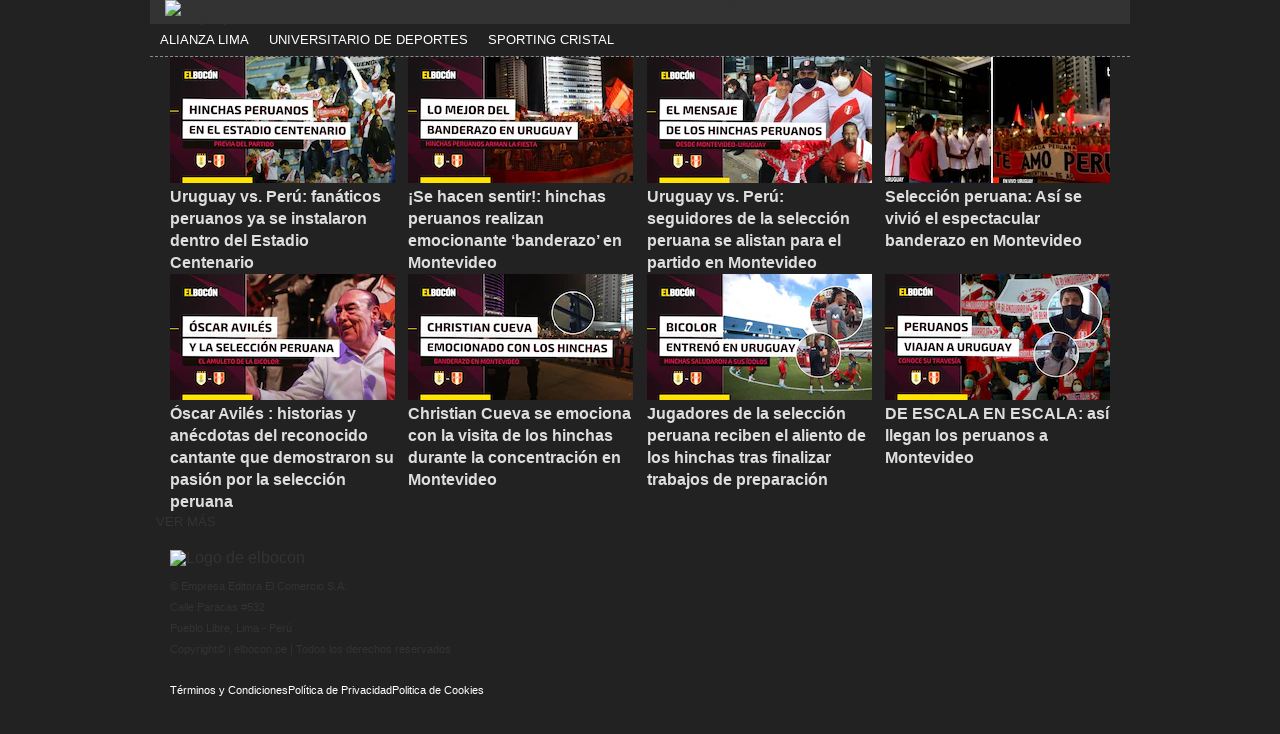

--- FILE ---
content_type: text/html; charset=utf-8
request_url: https://elcomercio-elbocon-prod.cdn.arcpublishing.com/videos/actualidad/christian-eriksen-estos-son-los-jugadores-que-se-desvanecieron-en-pleno-partido-video-nnav-vr-deportes-noticia/
body_size: 27556
content:
<!DOCTYPE html><html itemscope="" itemType="http://schema.org/WebPage" lang="es"><head><meta charSet="utf-8"/><meta http-equiv="X-UA-Compatible" content="IE=edge"/><meta name="viewport" content="width=device-width, initial-scale=1"/><meta name="lang" content="es"/><meta name="deployment" content="4406"/><meta name="resource-type" content="document"/><meta content="global" name="distribution"/><meta name="robots" content="index,follow, max-image-preview:large"/><meta name="GOOGLEBOT" content="index follow"/><link rel="amphtml" href="https://elbocon.pe/videos/actualidad/christian-eriksen-estos-son-los-jugadores-que-se-desvanecieron-en-pleno-partido-video-nnav-vr-deportes-noticia/?outputType=amp"/><title>Christian Eriksen: estos son los jugadores que se desvanecieron en pleno partido | Video | NNAV | VR | Deportes | VIDEOS | EL BOCÓN</title><link rel="preconnect dns-prefetch" href="//cdnc.elbocon.pe"/><link rel="preconnect dns-prefetch" href="//cdna.elbocon.pe"/><link rel="preconnect dns-prefetch" href="//d1r08wok4169a5.cloudfront.net"/><link rel="preconnect dns-prefetch" href="//elcomercio-elcomercio-prod.cdn.arcpublishing.com"/><link rel="preconnect dns-prefetch" href="//s.go-mpulse.net"/><link rel="preconnect dns-prefetch" href="//fonts.gstatic.com"/><link rel="preconnect dns-prefetch" href="//ajax.googleapis.com"/><link rel="preconnect dns-prefetch" href="//fonts.googleapis.com"/><link rel="preconnect dns-prefetch" href="//www.google-analytics.com"/><link rel="preconnect dns-prefetch" href="//www.googletagmanager.com"/><link rel="preconnect dns-prefetch" href="//www.facebook.com"/><link rel="preconnect dns-prefetch" href="//connect.facebook.net"/><link rel="preconnect dns-prefetch" href="//tags.bkrtx.com"/><link rel="preconnect dns-prefetch" href="//sb.scorecardresearch.com"/><link rel="preconnect dns-prefetch" href="//arc-subs-sdk.s3.amazonaws.com"/><link rel="preconnect dns-prefetch" href="//acdn.adnxs.com"/><script>"undefined"!=typeof window&&(window.requestIdle=window.requestIdleCallback||function(e){var n=Date.now();return setTimeout(function(){e({didTimeout:!1,timeRemaining:function(){return Math.max(0,50-(Date.now()-n))}})},1)},window.addPrefetch=function(e,n,t){var i=document.createElement("link");i.rel=e,i.href=n,t&&(i.as=t),i.crossOrigin="true",document.head.append(i)});</script><style>@font-face{font-display:swap;font-family:icomoon;font-style:normal;font-weight:400;src:url(https://cdna.elbocon.pe/resources/dist/elbocon/fonts/default.woff) format("woff"),url(https://cdna.elbocon.pe/resources/dist/elbocon/images/default.svg) format("svg")}@font-face{font-display:swap;font-family:icomoon;font-style:normal;font-weight:400;src:url(https://cdna.elbocon.pe/resources/dist/elbocon/fonts/gestion.woff) format("woff"),url(https://cdna.elbocon.pe/resources/dist/elbocon/images/gestion.svg) format("svg")}*{box-sizing:border-box;outline-color:red}html{color:#333;font-family:Titillium Web,sans-serif;font-size:13px;scroll-behavior:smooth}a,abbr,acronym,address,applet,article,aside,audio,b,big,blockquote,body,canvas,center,cite,code,dd,del,details,dfn,div,dl,dt,em,embed,fieldset,figcaption,figure,footer,form,h1,h2,h3,h4,h5,h6,header,hgroup,html,i,iframe,img,ins,kbd,label,legend,li,mark,menu,nav,object,ol,output,p,pre,q,ruby,s,samp,section,small,span,strike,strong,sub,summary,sup,table,tbody,td,tfoot,th,thead,time,tr,tt,u,ul,var,video{border:0;margin:0;padding:0;vertical-align:baseline}article,aside,details,figcaption,figure,footer,header,hgroup,menu,nav,section{display:block}body{line-height:1}ol,ul{list-style:none}blockquote,q{quotes:none}[role=button],[type=button],[type=checkbox],[type=radio],[type=submit],a,button,select{cursor:pointer}a{color:#333;text-decoration:none}a:hover{text-decoration:underline}blockquote:after,blockquote:before,q:after,q:before{content:"";content:none}table{border-collapse:collapse;border-spacing:0}[type=search]{padding:0}input[type=search],input[type=search]::-webkit-search-cancel-button,input[type=search]::-webkit-search-decoration,input[type=search]::-webkit-search-results-button,input[type=search]::-webkit-search-results-decoration{-webkit-appearance:none;border:none}button{background-color:transparent;border-style:none;color:#333;font-family:inherit}address{font-style:normal}select{-moz-appearance:none;-webkit-appearance:none;appearance:none;border:0}h1,h2,h3,h4,h5,h6{font-weight:400}footer{content-visibility:auto;contain-intrinsic-size:400px}.jwplayer-lazy{align-items:center;background-color:#000;display:flex;height:347px;justify-content:center}.jwplayer-lazy .lazy{height:100%}.jwplayer-lazy-icon-play{-webkit-animation-name:c;-webkit-animation-duration:2s;-webkit-animation-iteration-count:infinite;animation-duration:2s;animation-iteration-count:infinite;animation-name:c;border:10px solid #eee;border-radius:50%;border-top-color:#666;height:70px;position:absolute;width:70px}@-webkit-keyframes a{0%{transform:rotate(2)}to{transform:rotate(2deg)}}@keyframes a{0%{transform:rotate(2)}to{transform:rotate(2deg)}}@-webkit-keyframes b{0%{transform:rotate(3deg)}to{transform:rotate(3deg)}}@keyframes b{0%{transform:rotate(3deg)}to{transform:rotate(3deg)}}@-webkit-keyframes c{0%{transform:rotate(0deg)}to{transform:rotate(1turn)}}[class*=" icon-"],[class^=icon-]{speak:none;font-feature-settings:normal;-webkit-font-smoothing:antialiased;-moz-osx-font-smoothing:grayscale;font-family:icomoon,system-ui,-apple-system,Segoe UI,Roboto,Ubuntu,Cantarell,Noto Sans,sans-serif!important;font-size:16px;font-style:normal;font-variant:normal;font-weight:400;line-height:1;text-transform:none}.content-layout{max-width:100%;min-width:320px}.justify-start{justify-content:flex-start}.justify-center{justify-content:center}.justify-end{justify-content:flex-end}.justify-between{justify-content:space-between}.justify-evenly{justify-content:space-evenly}.justify-around{justify-content:space-around}.items-start{align-items:flex-start}.items-center{align-items:center}.items-end{align-items:flex-end}.w-full{width:100%}.h-full{height:100%}.w-auto{width:auto}.h-auto{height:auto}.w-0{width:0}.h-0{height:0}.object-contain{-o-object-fit:contain;object-fit:contain}.block{display:block}.flex{display:flex}.grid{display:-ms-grid;display:grid}.inline{display:inline}.inline-block{display:inline-block}.table{display:table}.hidden{display:none}[id*=ads-d],[id*=ads-m],[id*=ads_d],[id*=ads_m]{text-align:center}.overflow-hidden{overflow:hidden}.overflow-x-hidden{overflow-x:hidden}.overflow-y-hidden{overflow-y:hidden}.overflow-hidden-ios{height:100%;overflow:hidden}.position-relative{position:relative}.position-absolute{position:absolute}.top-0{top:0}.right-0{right:0}.bottom-0{bottom:0}.left-0{left:0}.text-left{text-align:left}.text-center{text-align:center}.text-right{text-align:right}.uppercase{text-transform:uppercase}.capitalize{text-transform:capitalize}.underline{text-decoration:underline}.primary-font{font-family:Titillium Web,sans-serif}.secondary-font{font-family:Roboto Slab,serif}.tertiary-font{font-family:Exo,system-ui,-apple-system,Segoe UI,Roboto,Ubuntu,Cantarell,Noto Sans,sans-serif,serif}.font-normal{font-weight:400}.font-bold{font-weight:700}.rounded-sm{border-radius:4px}.wrapper{max-width:1366px}.ads_zocalo--wide-nav{top:46px}.icon-img:before{content:"\e905"}.icon-video:before{content:"\e906"}.icon-menu:before{content:"\e904"}.icon-add:before,.icon-marca:before{content:"\e900"}.icon-ribbon:before{content:"\e90a"}.icon-facebook:before{content:"\ea90"}.icon-twitter:before{content:"\ea96"}.icon-linkedin:before{content:"\eaca"}.icon-home:before{content:"\e902"}.icon-user:before{content:"\e90c"}.icon-search:before{content:"\e986"}.icon-close:before{content:"\ea0f"}.icon-close-circle:before{content:"\e907"}.icon-add-circle:before{content:"\e901"}.icon-back:before{content:"\e908"}.icon-linkedin-circle:before{content:"\e90b"}.icon-hamburguer:before{content:"\e909"}.icon-zoom:before{content:"\e90d"}.icon-link:before{content:"\e90e"}.icon-message:before{content:"\e90f"}.icon-print:before{content:"\e910"}.icon-left:before{content:"\e912"}.icon-right:before{content:"\e913"}.icon-facebook-circle:before{content:"\e915"}.icon-twitter-circle:before{content:"\e914"}.icon-whatsapp:before{content:"\e916"}.icon-loading:before{content:"\e917"}.icon-share:before{content:"\ea82"}.icon-arrow-r:before{content:"\ea3c"}.icon-padlock:before{content:"\ea11"}.icon-down:before{content:"\ea12"}.icon-angle-up:before{content:"\f106"}.icon-angle-down:before{content:"\f107"}.content_gpt_top_ads{background-color:#f7f8f9;display:flex;height:100px;justify-content:center;margin:auto;overflow-x:scroll;width:340px}.content_gpt #gpt_zocalo{height:100px;overflow-x:scroll;width:320px}.minuto_minuto .content_gpt_caja3,.minuto_minuto .content_gpt_caja4,.minuto_minuto .content_gpt_caja5{align-items:center;background-color:#f7f8f9;display:flex;height:290px;justify-content:center;margin:auto;overflow-x:scroll;padding-top:15px;position:relative;width:320px}.minuto_minuto .content_gpt_caja3:before,.minuto_minuto .content_gpt_caja4:before,.minuto_minuto .content_gpt_caja5:before{content:"PUBLICIDAD";font-size:10px;position:absolute;top:10px}.sticky-top{position:sticky!important;top:0;z-index:1}.nav{height:46px;position:relative;z-index:2}.nav__btn-sign{background-color:#fff;border:0;border-radius:50%;color:#fecd26;cursor:pointer;display:block;height:34px;padding:0!important;width:34px}.nav__btn-sign>i{display:inline;font-family:sans-serif;font-style:normal;text-transform:uppercase}.nav__btn-sign>span{display:none}.nav__container-menu,.nav__search-box{height:20px}.nav__container-right{right:15px;top:5px}.nav__btn{color:#fff;outline:0}.nav__btn:hover{text-decoration:none}.nav__btn--featured{color:red;height:inherit}.nav__btn--search{padding:6px;position:absolute;right:0;top:0}.nav__btn--section span{display:none;font-family:Roboto Slab,serif;font-weight:700}.nav__btn--login-m{height:34px;padding:6px;width:34px}.nav__btn--login-m i{font-style:normal}.nav__list-item:last-child{padding-right:0}.nav__list-link{transition:.3s;word-break:break-word}.nav__list-link:hover{color:#333}.nav__mobile-logo{left:50%;top:0;transform:translateX(-50%)}.nav__logo{height:46px}.nav__ads{height:30px;width:100px}.nav__icon{background-size:cover;height:16px;width:16px}.nav__input-search{background-color:transparent;display:inline;display:initial;height:30px;outline:none;padding-right:40px;text-indent:0;transition:width .25s cubic-bezier(.49,.37,.445,.715),padding-left .25s;will-change:width}.nav__input-search.active{border:1px solid red;padding-left:8px;transition:width .25s cubic-bezier(.49,.37,.445,.715);width:200px;will-change:width}.nav .layer{background:transparent;display:none;height:100vh;position:absolute;top:45px;width:100%}.nav .nav__container-right,.nav .nav__list{z-index:1}.nav.active{position:fixed;position:sticky;width:980px}@supports (position:sticky){.nav.active{max-width:980px;width:100%}}.nav__loader{background-color:#eaeaea;height:5px;left:0;top:46px}.nav__loader-bar{transform:scaleX(0);transform-origin:left;transition:transform .3s;width:100%;will-change:transform}.nav__container-menu,.nav__mobile-logo{z-index:1}.nav__story-title{-webkit-box-orient:vertical;-webkit-line-clamp:1;display:none;font-size:14px;font-weight:700;width:300px;z-index:1}.nav-mujer__item-desk{display:none}.nav-mujer__item-mob{-ms-grid-row-align:center;align-self:center;display:block}.nav-region{display:block;margin-left:100px}.nav-region:focus{outline:none}.nav-region__link{color:#fff;display:flex;padding:initial}.nav-region__link:focus{outline:none}.nav-region__icon{filter:invert(1)}.play-list{padding:20px}.play-list__name{font-size:28px;font-weight:700;padding:10px 0;text-align:center;text-transform:uppercase}.play-list__wrapper{display:flex;flex-direction:column;margin-top:10px}.play-list__item{margin-bottom:10px;width:100%}.play-list__image-box{display:block;position:relative}.play-list__image{-o-object-fit:contain;-o-object-position:center;height:100%;min-height:127px;object-fit:contain;object-position:center;position:relative;width:100%}.play-list__duration{background-color:#333;bottom:20px;color:#fff;min-width:50px;padding:2px 5px;position:absolute;right:10px;text-align:center}.play-list__duration:before{content:"►";left:0;padding-right:2px;position:relative;top:0}.play-list__title{font-size:15px;padding:5px 10px}.play-list__title a{color:#000}.header{background-color:#333;background-image:url(https://cdna.elbocon.pe/resources/dist/elbocon/images/bc-tramado-nav.png)}.header__link{color:#333;text-transform:capitalize}.header__logo{position:relative;z-index:1}.header__wrapper--dashed{border-bottom:1px dashed #8a8a8a}.section-videos{background-color:#222}.section-videos .section-video{padding:20px}.section-videos .header__item:before{background-color:#333}.section-videos .nav__loader{display:none}.section-videos .header__link{color:#fff;text-transform:uppercase}.section-videos .bg-container,.section-videos .play-list,.section-videos .section-video,.section-videos .section-video__wrapper,.section-videos .video-list{background-color:#222}.section-videos .play-list__name{color:#ddd;font-size:16px;text-align:left}.section-videos .play-list__title a{color:#ddd}.section-videos .play-list__title{line-height:20px}.section-videos .video-list__new{color:#ddd;font-size:16px;line-height:22px}.section-videos .play-list__image,.section-videos .video-list__image{background-color:#aaa}.section-videos .video-navbar{background-color:#111;border:0;height:48px}.section-videos .video-navbar__list{align-items:center;height:100%;justify-content:space-between}.section-videos .video-navbar__link{color:#777;font-family:Roboto Slab,serif;font-size:12px;font-weight:700;text-align:center}.section-videos .video-navbar__link:hover{text-decoration:none}.section-videos .video-navbar__item{align-items:center;cursor:pointer;display:flex;height:100%;position:relative}.section-videos .video-navbar__item:after{background-color:transparent;bottom:0;content:"";height:3px;position:absolute;transform:translate(50%);width:50%}.section-videos .video-navbar__item:hover:after{background-color:red}.section-videos .video-navbar__item:hover .video-navbar__link{color:#fff}.section-videos .video-list{padding:0 20px}.section-videos .video-list__section{display:none}.section-videos .video-list__link{position:relative}.section-videos .play-list__duration,.section-videos .video-list__duration{align-items:center;background-color:rgba(0,0,0,.8);bottom:1px;color:#ddd;display:flex;font-family:Roboto Slab,serif;font-size:12px;height:24px;justify-content:center;left:0;position:absolute;width:64px}.section-videos .play-list__duration:before,.section-videos .video-list__duration:before{display:none}.section-videos .section-video__text{margin-bottom:10px;margin-right:10px}.section-videos .section-video__text a{color:#fff}.section-videos .section-video__text:after{background-color:#aaa;content:"";display:block;height:100%;margin-left:10px;width:1px}.section-videos .section-video__text:last-child{margin-right:0}.section-videos .section-video__text:last-child:after{display:none}.section-videos .section-video__detail{justify-content:flex-end}.section-videos .section-video__list-text{display:flex;flex-direction:column;width:100%}.section-videos .section-video__section{color:#999;font-weight:500}.section-videos .section-video__title{color:#eaeaea;letter-spacing:.23px}.section-videos .footer__sites-item a,.section-videos .footer__sites-visit{color:#666}.nav__story-social-network{display:none}.nav.active .btn{color:red}.nav.active .nav__story-social-network{display:block}.nav.active .nav__story-social-network .story-header__list{width:100px}.nav.active .nav__story-social-network .story-header__list.block{display:block}.nav.active .nav__wrapper{background-color:#333}.nav.active .nav__container-menu{border-right-color:#fff}.nav.active .nav__story-title{color:#fff;display:-webkit-box;margin:auto;max-height:15px;padding:0 15px}.nav.active .story-header__icon,.nav.active .story-header__share-icon{font-size:23px}.nav.active .story-header__share-icon{color:#fff}.story-content__caption{display:none}.section-video__frame{height:auto}.section-video__right{display:flex;flex-direction:column;justify-content:space-between}.section-video__box-section{justify-content:flex-start}.section-video__section{color:#b1b1b1;font-size:14px}.section-video__title{font-size:18px;font-weight:700;line-height:32px}.section-video__subtitle,.section-video__title{text-align:left;width:100%}.section-video__subtitle{color:#aaa;font-family:Exo,system-ui,-apple-system,Segoe UI,Roboto,Ubuntu,Cantarell,Noto Sans,sans-serif,serif;font-size:16px;line-height:23px;margin:15px 0}.section-video__bottom{display:none}.section-video__detail{align-items:center;flex-direction:column;justify-content:space-between;padding:0}.section-video__share{display:none}.section-video__text{color:#999;font-family:Roboto Slab,serif;font-size:14px}.section-video .powa-button.powa-shot-play-btn{outline:none}.section-video__caption{color:#666;font-family:Roboto Slab,serif;font-size:14px}.story-contents__about-author-image{height:64px;width:64px}.flex-col{flex-direction:column}.flex-wrap{flex-wrap:wrap}.section-video__top{display:flex;flex-direction:column}.section-video__frame,.section-video__left{width:100%}.section-video__frame .powa{height:0;width:100%}.section-video__right{padding:30px 30px 15px;width:100%}.section-video .jwplayer-lazy{align-items:center;background-color:#000;display:flex;height:347px;justify-content:center}.section-video .jwplayer-lazy-icon-play{-webkit-animation-name:c;-webkit-animation-duration:2s;-webkit-animation-iteration-count:infinite;animation-duration:2s;animation-iteration-count:infinite;animation-name:c;border:10px solid #eee;border-radius:50%;border-top-color:#666;height:70px;position:absolute;width:70px}@keyframes c{0%{transform:rotate(0deg)}to{transform:rotate(1turn)}}.text-white{color:#fff}.mb-15{margin-bottom:15px}.pb-10{padding-bottom:10px}.pt-10{padding-top:10px}.text-gray-200{color:#8a8a8a}.line-h-xs{line-height:1.1666666667}.text-sm{font-size:.8rem}.pr-10{padding-right:10px}.mb-5{margin-bottom:5px}.pt-20{padding-top:20px}.line-h-none{line-height:1}.text-xs{font-size:.7rem}.mb-10{margin-bottom:10px}.p-20{padding:20px}.nav__container-menu,.nav__search-box{border-right-color:#fff}.border-r-1{border-right-width:1px}.nav__btn span,.nav__icon-menu,.nav__icon-search,.nav__list-link{color:#fff}.video-list__item{width:calc(33.33333% - 10px)}.pl-20{padding-left:20px}.pb-20{padding-bottom:20px}.pr-20{padding-right:20px}.border-solid{border-style:solid}.p-5{padding:5px}.p-10{padding:10px}.pr-15{padding-right:15px}.pl-15{padding-left:15px}@media screen and (min-width:640px){html{font-size:14px}.content-layout{min-width:620px}.content-layout-container,.content-layout-wide{width:620px}.md\:justify-start{justify-content:flex-start}.md\:justify-center{justify-content:center}.md\:justify-end{justify-content:flex-end}.md\:justify-between{justify-content:space-between}.md\:justify-evenly{justify-content:space-evenly}.md\:justify-around{justify-content:space-around}.md\:items-start{align-items:flex-start}.md\:items-center{align-items:center}.md\:items-end{align-items:flex-end}.md\:w-full{width:100%}.md\:h-full{height:100%}.md\:w-auto{width:auto}.md\:h-auto{height:auto}.md\:w-0{width:0}.md\:h-0{height:0}.md\:object-contain{-o-object-fit:contain;object-fit:contain}.md\:block{display:block}.md\:flex{display:flex}.md\:grid{display:-ms-grid;display:grid}.md\:inline{display:inline}.md\:inline-block{display:inline-block}.md\:table{display:table}.md\:hidden,.no-desktop,[id*=ads-m],[id*=ads_m]{display:none}.md\:position-relative{position:relative}.md\:position-absolute{position:absolute}.md\:top-0{top:0}.md\:right-0{right:0}.md\:bottom-0{bottom:0}.md\:left-0{left:0}.md\:text-left{text-align:left}.md\:text-center{text-align:center}.md\:text-right{text-align:right}.md\:font-normal{font-weight:400}.md\:font-bold{font-weight:700}.md\:rounded-sm{border-radius:4px}.md\:row-1{height:374px}.md\:row-1,.md\:row-2{-ms-grid-row-span:1;grid-row:span 1}.md\:row-2{height:768px}.nav-region{display:none}.play-list__wrapper{flex-direction:row}.play-list__item{margin-right:10px;width:calc(50% - 10px)}.play-list__item:last-child{margin-right:0}.play-list__image{max-height:186px}.section-videos .play-list{padding-left:0;padding-right:0}.section-videos .section-video__list-text{padding:0 30px}.section-videos .play-list__wrapper{flex-wrap:wrap;justify-content:space-between}.nav.active .story-header__share-icon{display:none}.nav.active .story-header__icon{color:#fff}}@media screen and (min-width:1024px){html{font-size:16px}.content-layout,.content-layout-container{min-width:980px}.content-layout-wide{min-width:1200px}.lg\:justify-start{justify-content:flex-start}.lg\:justify-center{justify-content:center}.lg\:justify-end{justify-content:flex-end}.lg\:justify-between{justify-content:space-between}.lg\:justify-evenly{justify-content:space-evenly}.lg\:justify-around{justify-content:space-around}.lg\:items-start{align-items:flex-start}.lg\:items-center{align-items:center}.lg\:items-end{align-items:flex-end}.lg\:w-full{width:100%}.lg\:h-full{height:100%}.lg\:w-auto{width:auto}.lg\:h-auto{height:auto}.lg\:w-0{width:0}.lg\:h-0{height:0}.lg\:object-contain{-o-object-fit:contain;object-fit:contain}.lg\:block{display:block}.lg\:grid{display:-ms-grid;display:grid}.lg\:inline{display:inline}.lg\:inline-block{display:inline-block}.lg\:table{display:table}.lg\:hidden,.non-desktop{display:none}.lg\:position-relative{position:relative}.lg\:position-absolute{position:absolute}.lg\:top-0{top:0}.lg\:right-0{right:0}.lg\:bottom-0{bottom:0}.lg\:left-0{left:0}.lg\:text-left{text-align:left}.lg\:text-center{text-align:center}.lg\:text-right{text-align:right}.lg\:font-normal{font-weight:400}.lg\:font-bold{font-weight:700}.lg\:rounded-sm{border-radius:4px}.content_gpt_top_ads{height:250px;overflow:hidden;top:6px;width:100%}.content_gpt_caja1_ads,.content_gpt_caja2_ads,.content_gpt_top_ads{align-items:center;background-color:#f7f8f9;justify-content:center;margin:auto}.content_gpt_caja1_ads,.content_gpt_caja2_ads{display:flex;height:640px;padding-top:25px;position:relative;width:300px}.content_gpt_caja1_ads:before,.content_gpt_caja2_ads:before{content:"PUBLICIDAD";font-size:10px;position:absolute;top:10px}.content_gpt_caja2_ads{position:sticky!important;top:0}.content_gpt #gpt_zocalo{height:90px;width:728px}.nav__wrapper{display:flex}.nav__btn-sign{background-color:#fff;border-radius:4px;color:#444;font-size:14px;font-weight:700;min-width:80px;outline:none;padding:8px 12px!important;width:120px}.nav__btn-sign>i{display:none}.nav__btn-sign>span{display:block;overflow:hidden;text-overflow:ellipsis;white-space:nowrap}.nav__container-menu,.nav__search-box{border-right-color:#8a8a8a}.nav__btn{color:red}.nav__btn--section span{display:inline;margin-left:8px}.nav .nav__list{width:1000px}.nav .nav__list-container{height:40px;max-width:560px;overflow:hidden}.nav.active{background-color:red}.nav.active .nav__btn{color:#fff}.nav.active .btn{border-color:#fff;color:#fff}.nav.active .nav__btn-sign,.nav.active .nav__btn-subs{color:#444}.nav.active .nav__wrapper{justify-content:space-between}.nav.active .nav__container-right,.nav.active .nav__list,.nav.active .nav__list-container{display:none}.nav.active .nav__logo{display:block}.nav.active .nav__search-box{display:none}.nav.active .nav__container-menu{border-right-color:#fff}.nav-mujer__item-desk{display:block}.nav-mujer__item-mob{display:none}.play-list__item{width:calc(25% - 10px)}.play-list__image{max-height:150px}.header__logo{height:58px}.section-videos .play-list__name{font-size:19px}.section-videos .video-navbar.fixed{top:296px}.section-videos .video-navbar__list{justify-content:center}.section-videos .video-navbar__link{padding:0 20px}.section-videos .play-list__duration,.section-videos .video-list__duration{bottom:2px}.section-videos .section-video__text{margin-bottom:0}.section-videos .section-video__list-text{flex-direction:row;padding:0;width:auto}.nav.active .nav__story-title{max-height:none}.section-video .section-video__top{flex-direction:row;padding-bottom:20px}.section-video__right{padding:0 20px;width:70%}.section-video__title{font-size:24px}.section-video__detail{border-bottom:1px solid #666;border-color:#666 currentcolor;border-top:1px solid #666;flex-direction:row;height:49px}.lg\:flex{display:flex}.video-list__item{width:calc(25% - 10px)}.section-video .section-video__top,.section-video__detail{flex-direction:row;padding-bottom:20px}.header-inverted__btn-menu.flex.items-center.font-bold.text-white{padding-left:20px}}@media screen and (max-width:1024px){div[role=main]{pointer-events:auto}}@media screen and (max-width:639px){.jwplayer-lazy{height:180px}.jwplayer-lazy a{-webkit-animation-name:a;-webkit-animation-timing-function:b;animation-name:a;animation-timing-function:b}.no-mobile,.non-mobile,[id*=ads-d],[id*=ads_d]{display:none}.content_gpt_caja3,.content_gpt_caja4,.content_gpt_caja5,.content_gpt_inline{align-items:center;background-color:#f7f8f9;display:flex;height:330px;justify-content:center;margin:auto;max-width:320px;overflow-x:scroll;padding-top:15px;position:relative;width:auto}.content_gpt_caja3:before,.content_gpt_caja4:before,.content_gpt_caja5:before,.content_gpt_inline:before{content:"PUBLICIDAD";font-size:10px;position:absolute;top:10px}#gpt_zocalo{height:100px;overflow-x:scroll;width:320px}.section-videos .play-list__title{font-size:16px;padding:5px 0}.section-videos .video-list{margin-top:0}.section-videos .video-list__item{width:100%}.section-videos .section-video__list-text{padding:0 20px}.section-videos .play-list__item{margin-bottom:20px}.nav.active .nav__story-social-network .story-header__list{background-color:#fff;box-shadow:-1px 7px 11px rgba(0,0,0,.3);display:none;flex-direction:column;padding:10px;position:absolute;right:-10px;top:30px;width:auto;z-index:1}.nav.active .nav__story-social-network .story-header__item{margin-bottom:10px}.nav.active .nav__story-social-network .story-header__item:last-child{margin-bottom:0}.section-video__right{padding:20px}.section-video .jwplayer-lazy{height:180px}.flex.items-center.flex-col.justify-center.w-full.no-row-2-mobile{height:100px;overflow:auto;width:100%}.md\:flex-1{flex:1 1}.md\:pt-20{padding-top:20px}.md\:pl-30{padding-left:30px}}@media print{.nav,[id*=ads-d],[id*=ads-m],[id*=ads_d],[id*=ads_m]{display:none}}@media screen and (min-width:640px) and (max-width:1023px){.non-tablet{display:none}.section-videos .play-list__item,.section-videos .video-list__item{width:48%}}
</style><link rel="shortcut icon" type="image/png" href="https://cdna.elbocon.pe/resources/dist/elbocon/images/favicon.png?d=112"/><link rel="apple-touch-icon" href="https://cdna.elbocon.pe/resources/dist/elbocon/images/apple-touch-icon.png?d=1"/><link rel="apple-touch-icon" sizes="76x76" href="https://cdna.elbocon.pe/resources/dist/elbocon/images/apple-touch-icon-76x76.png?d=1"/><link rel="apple-touch-icon" sizes="120x120" href="https://cdna.elbocon.pe/resources/dist/elbocon/images/apple-touch-icon-120x120.png?d=1"/><link rel="apple-touch-icon" sizes="144x144" href="https://cdna.elbocon.pe/resources/dist/elbocon/images/apple-touch-icon-144x144.png?d=1"/><link rel="apple-touch-icon" sizes="152x152" href="https://cdna.elbocon.pe/resources/dist/elbocon/images/apple-touch-icon-152x152.png?d=1"/><link rel="apple-touch-icon" sizes="180x180" href="https://cdna.elbocon.pe/resources/dist/elbocon/images/apple-touch-icon-180x180.png?d=1"/><link rel="canonical" href="https://elbocon.pe/videos/actualidad/christian-eriksen-estos-son-los-jugadores-que-se-desvanecieron-en-pleno-partido-video-nnav-vr-deportes-noticia/"/><meta name="theme-color" content="#444444"/><meta name="msapplication-TileColor" content="#444444"/><meta name="apple-mobile-web-app-title" content="El Bocón"/><meta name="application-name" content="El Bocón"/><script type="application/ld+json">{"@context" : "http://schema.org", "@type" : "Organization", "name" : "El Bocón", "url" : "https://elbocon.pe/", "logo": "https://cdna.elbocon.pe/resources/dist/elbocon/images/logo-elbocon.jpg?d=1",  "sameAs" : [ "https://www.linkedin.com/company/diario-el-bocon/","https://www.facebook.com/DiarioElBocon","https://twitter.com/elbocononline" ] }</script><meta name="description" lang="es" content="El mundo entró en pánico al ver las imágenes del desvanecimiento del danés Christian Eriksen. Por ello, te recordamos los casos que también estremecieron a los amantes del fútbol."/><meta name="twitter:card" content="summary_large_image"/><meta name="twitter:site" content="elbocononline"/><meta name="twitter:title" content="Christian Eriksen: estos son los jugadores que se desvanecieron en pleno partido"/><meta name="twitter:image" content="https://elbocon.pe/resizer/v2/https%3A%2F%2Fcdn.jwplayer.com%2Fv2%2Fmedia%2FQbWkK8iS%2Fposter.jpg?auth=53f7d36b96c8dd379b4b1fb1ed9ee5b269846fba557bf7b9de4d8bf7dbf3b1ac&amp;width=980&amp;height=528&amp;quality=75&amp;smart=true"/><meta name="twitter:description" content="El mundo entró en pánico al ver las imágenes del desvanecimiento del danés Christian Eriksen. Por ello, te recordamos los casos que también estremecieron a los amantes del fútbol."/><meta name="twitter:creator" content="elbocononline"/><meta property="og:site_name" content="El Bocón"/><meta property="og:locale" content="es_PE"/><meta property="fb:app_id" content="1667917060088448"/><meta property="og:title" content="Christian Eriksen: estos son los jugadores que se desvanecieron en pleno partido"/><meta property="og:description" content="El mundo entró en pánico al ver las imágenes del desvanecimiento del danés Christian Eriksen. Por ello, te recordamos los casos que también estremecieron a los amantes del fútbol."/><meta property="og:image" content="https://elbocon.pe/resizer/v2/https%3A%2F%2Fcdn.jwplayer.com%2Fv2%2Fmedia%2FQbWkK8iS%2Fposter.jpg?auth=53f7d36b96c8dd379b4b1fb1ed9ee5b269846fba557bf7b9de4d8bf7dbf3b1ac&amp;width=980&amp;height=528&amp;quality=75&amp;smart=true"/><link rel="preload" as="image" href="https://elbocon.pe/resizer/v2/https%3A%2F%2Fcdn.jwplayer.com%2Fv2%2Fmedia%2FQbWkK8iS%2Fposter.jpg?auth=53f7d36b96c8dd379b4b1fb1ed9ee5b269846fba557bf7b9de4d8bf7dbf3b1ac&amp;width=600&amp;height=338&amp;quality=75&amp;smart=true"/><meta property="og:image:secure_url" content="https://elbocon.pe/resizer/v2/https%3A%2F%2Fcdn.jwplayer.com%2Fv2%2Fmedia%2FQbWkK8iS%2Fposter.jpg?auth=53f7d36b96c8dd379b4b1fb1ed9ee5b269846fba557bf7b9de4d8bf7dbf3b1ac&amp;width=980&amp;height=528&amp;quality=75&amp;smart=true"/><meta property="og:image:width" content="980"/><meta property="og:image:height" content="528"/><meta property="og:image:type" content="image/jpeg"/><meta property="og:video" content="https://content.jwplatform.com/videos/QbWkK8iS-AoJUfW3e.mp4"/><meta property="og:video:secure_url" content="https://content.jwplatform.com/videos/QbWkK8iS-AoJUfW3e.mp4"/><meta property="og:video:width" content="980"/><meta property="og:video:height" content="528"/><meta property="og:video:stream:content_type" content="video/mp4"/><meta property="og:video:type" content="video/mp4"/><meta property="og:url" content="https://elbocon.pe/videos/actualidad/christian-eriksen-estos-son-los-jugadores-que-se-desvanecieron-en-pleno-partido-video-nnav-vr-deportes-noticia/"/><meta property="og:type" content="article"/><meta property="mrf:tags" content="notaContenido:tcs"/><meta property="mrf:tags" content="notaPaywall:metered"/><meta property="mrf:tags" content="notaGenero:info"/><meta name="data-article-id" content="2GPEUMMVPNGANHOGMAU5XJH3C4"/><meta property="article:publisher" content="https://www.facebook.com/DiarioElBocon"/><meta name="author" content="Redacción El Bocón"/><meta name="bi3dPubDate" content="2021-06-15T18:59:27-05:00"/><meta name="story_s3" content="2GPEUMMVPNGANHOGMAU5XJH3C4"/><meta name="bi3dArtId" content="639992"/><meta name="bi3dSection" content="Actualidad"/><meta name="bi3dArtTitle" content="Christian Eriksen: estos son los jugadores que se desvanecieron en pleno partido"/><meta name="cXenseParse:per-categories" content="Actualidad"/><meta name="cXenseParse:wgu-categories" content="Actualidad"/><meta name="etiquetas" content="Christian Eriksen, Euro 2021, Eurocopa"/><meta name="content-type" content="video"/><meta name="section-id" content="/videos/actualidad"/><meta name="keywords" content="Christian Eriksen, Dinamarca, Euro 2021, Eurocopa"/><meta property="article:published_time" content="2021-06-15T18:59:27-05:00"/><meta property="article:modified_time" content="2021-06-15T23:59:27.24Z"/><meta property="article:author" content="Redacción El Bocón"/><meta property="article:section" content="Actualidad"/><meta property="article:content_tier" content="metered"/><meta property="article:tag" content="Christian Eriksen"/><meta property="article:tag" content="Euro 2021"/><meta property="article:tag" content="Eurocopa"/><script type="application/ld+json">[{"@context":"http://schema.org","@type":"VideoObject","name":"Christian Eriksen: estos son los jugadores que se desvanecieron en pleno partido","description":"El mundo entró en pánico al ver las imágenes del desvanecimiento del danés Christian Eriksen. Por ello, te recordamos los casos que también estremecieron a los amantes del fútbol.  ","caption":"Christian Eriksen: estos son los jugadores que se desvanecieron en pleno partido","uploadDate":"2021-06-15T18:59:27-05:00 ","encodingFormat":"video/mpeg","thumbnailUrl":["https://elbocon.pe/resizer/jnxQN_pKGgKQT6F1uqunRALD0k4=/1200x1200/smart/filters:format(jpeg):quality(75)/cdn.jwplayer.com/v2/media/QbWkK8iS/poster.jpg","https://elbocon.pe/resizer/KC03fOuaEvkrvZsteYseOqESaSc=/1200x900/smart/filters:format(jpeg):quality(75)/cdn.jwplayer.com/v2/media/QbWkK8iS/poster.jpg","https://elbocon.pe/resizer/LXj12kFjinKK-vNm6hEK14uHEfc=/1200x675/smart/filters:format(jpeg):quality(75)/cdn.jwplayer.com/v2/media/QbWkK8iS/poster.jpg"],"contentUrl":"https://content.jwplatform.com/videos/QbWkK8iS-AoJUfW3e.mp4","embedUrl":"https://cdn.jwplayer.com/previews/QbWkK8iS","genre":"News","inLanguage":"es","videoQuality":"HD","copyrightYear":2021,"license":"https://elbocon.pe/terminos-y-condiciones/","isAccessibleForFree":"","duration":"PT00H03M17S","mainEntityOfPage":{"@type":["WebPage","ItemPage"],"@id":"https://elbocon.pe/videos/actualidad/christian-eriksen-estos-son-los-jugadores-que-se-desvanecieron-en-pleno-partido-video-nnav-vr-deportes-noticia/","name":"Christian Eriksen: estos son los jugadores que se desvanecieron en pleno partido"},"contentLocation":{"@type":"Place","name":"Perú"},"author":{"@type":["NewsMediaOrganization","Organization"],"name":"Diario El Bocón","url":"https://elbocon.pe/autor/redaccion-elbocon/"},"publisher":{"@type":["NewsMediaOrganization","Organization"],"name":"Diario El Bocón","sameAs":[["https://www.linkedin.com/company/diario-el-bocon/","https://www.facebook.com/DiarioElBocon","https://twitter.com/elbocononline"]],"logo":{"@type":"ImageObject","url":"https://cdna.elbocon.pe/resources/dist/elbocon/images/logo-amp.png?d=1","height":60,"width":246}}}]</script><script type="application/ld+json">{"@context":"https://schema.org","@type":"ItemList","itemListElement":[{"@type":"ListItem","position":1,"url":"https://elbocon.pe/videos/actualidad/peru-al-repechaje-cual-seria-el-impacto-economico-si-la-blanquirroja-logra-clasificar-a-qatar-2022-video-nnav-vr-deportes-repechaje-fifa-noticia/" },{"@type":"ListItem","position":2,"url":"https://elbocon.pe/videos/actualidad/qatar-2022-se-necesita-vacuna-o-pcr-para-viajar-al-mundial-nnav-vr-video-noticia/" },{"@type":"ListItem","position":3,"url":"https://elbocon.pe/videos/trends/taylor-hawkins-asi-fue-el-bonito-gesto-del-baterista-con-una-fan-dos-dias-antes-de-morir-video-nnav-vr-fama-viral-colombia-noticia/" },{"@type":"ListItem","position":4,"url":"https://elbocon.pe/videos/actualidad/uruguay-vs-peru-asi-se-vive-la-fiesta-previo-al-partido-en-montevideo-video-nnav-vr-deportes-qatar-2022-estadio-centenario-eliminatorias-fans-noticia/" }]}</script><script type="application/ld+json">{"@context":"https://schema.org","@type":"BreadcrumbList","itemListElement":[{"@type":"ListItem","position":1,"name":"El Bocón","item":"https://elbocon.pe" },{"@type":"ListItem","position":2,"name":"Videos","item":"https://elbocon.pe/videos/" },{"@type":"ListItem","position":3,"name":"Actualidad","item":"https://elbocon.pe/videos/actualidad/" }] }</script><script type="text/javascript">var type_space = 'port6'; var site = 'boc'; var type_template = 'nota'; var section = 'videos'; var subsection = 'actualidad'; var path_name = '/videos/actualidad/christian-eriksen-estos-son-los-jugadores-que-se-desvanecieron-en-pleno-partido-video-nnav-vr-deportes-noticia/';  var tipo_nota = 'video';   var id_nota = '2GPEUMMVPNGANHOGMAU5XJH3C4';  var content_paywall = 'false';  var nucleo_origen = 'nv'; var format_origen = 'tfg';var content_origen = 'tcs'; var gender_origen = 'info';var audiencia_nicho = ''; window.dataLayer = window.dataLayer || [];window.dataLayer.push({ 'seccion': 'videos','subseccion': 'actualidad','tipo_nota' : 'video', 'id_nota' : '2GPEUMMVPNGANHOGMAU5XJH3C4','tag1': 'christian-eriksen','tag2': 'euro-2021','premium' : 'false','autor' : 'redaccion-el-bocon' , 'nucleo_ID' : 'nv', 'tipo_formato' : 'tfg','tipo_contenido' : 'tcs','genero' : 'info','nota_publicacion':'2021-06-15T18:59:27'});
    
    </script><script defer="" src="https://d1r08wok4169a5.cloudfront.net/ads/ec/arcads.js?v=2026-01-27"></script><script type="text/javascript" defer="">var googletag = window.googletag || {cmd: []}; googletag.cmd.push(function() {googletag.pubads().collapseEmptyDivs();console.log('collapse googleads');googletag.enableServices();});</script><script type="text/javascript">"use strict"; document.addEventListener('DOMContentLoaded', function () {"use strict";var arcAds=new ArcAds({dfp:{id:"28253241"}},function(d){console.log("Advertisement has loaded...",d)});"use strict";window.addLazyLoadToAd=function(e){if("IntersectionObserver"in window){var n=(e||{}).adId;if(n)return new Promise(function(e){var o=new IntersectionObserver(function(n,o){n.forEach(function(n){n.isIntersecting&&(console.log("resolved!!!!"),e(),o.unobserve(n.target))})},{rootMargin:"0px 0px 500px 0px"});document.getElementById(n)&&o.observe(document.getElementById(n))})}};var getTmpAd=function getTmpAd(){var tmpAdTargeting=window.location.search.match(/tmp_ad=([^&]*)/)||[];return tmpAdTargeting[1]||''};var getAdsDisplay=function(){var e,i={detect_mobile_browser:function(){var e,t=!1;return e=navigator.userAgent||navigator.vendor||window.opera,(/(android|bb\d+|meego).+mobile|avantgo|bada\/|blackberry|blazer|compal|elaine|fennec|hiptop|iemobile|ip(hone|od)|iris|kindle|lge |maemo|midp|mmp|mobile.+firefox|netfront|opera m(ob|in)i|palm( os)?|phone|p(ixi|re)\/|plucker|pocket|psp|series(4|6)0|symbian|treo|up\.(browser|link)|vodafone|wap|windows ce|xda|xiino/i.test(e)||/1207|6310|6590|3gso|4thp|50[1-6]i|770s|802s|a wa|abac|ac(er|oo|s\-)|ai(ko|rn)|al(av|ca|co)|amoi|an(ex|ny|yw)|aptu|ar(ch|go)|as(te|us)|attw|au(di|\-m|r |s )|avan|be(ck|ll|nq)|bi(lb|rd)|bl(ac|az)|br(e|v)w|bumb|bw\-(n|u)|c55\/|capi|ccwa|cdm\-|cell|chtm|cldc|cmd\-|co(mp|nd)|craw|da(it|ll|ng)|dbte|dc\-s|devi|dica|dmob|do(c|p)o|ds(12|\-d)|el(49|ai)|em(l2|ul)|er(ic|k0)|esl8|ez([4-7]0|os|wa|ze)|fetc|fly(\-|_)|g1 u|g560|gene|gf\-5|g\-mo|go(\.w|od)|gr(ad|un)|haie|hcit|hd\-(m|p|t)|hei\-|hi(pt|ta)|hp( i|ip)|hs\-c|ht(c(\-| |_|a|g|p|s|t)|tp)|hu(aw|tc)|i\-(20|go|ma)|i230|iac( |\-|\/)|ibro|idea|ig01|ikom|im1k|inno|ipaq|iris|ja(t|v)a|jbro|jemu|jigs|kddi|keji|kgt( |\/)|klon|kpt |kwc\-|kyo(c|k)|le(no|xi)|lg( g|\/(k|l|u)|50|54|\-[a-w])|libw|lynx|m1\-w|m3ga|m50\/|ma(te|ui|xo)|mc(01|21|ca)|m\-cr|me(rc|ri)|mi(o8|oa|ts)|mmef|mo(01|02|bi|de|do|t(\-| |o|v)|zz)|mt(50|p1|v )|mwbp|mywa|n10[0-2]|n20[2-3]|n30(0|2)|n50(0|2|5)|n7(0(0|1)|10)|ne((c|m)\-|on|tf|wf|wg|wt)|nok(6|i)|nzph|o2im|op(ti|wv)|oran|owg1|p800|pan(a|d|t)|pdxg|pg(13|\-([1-8]|c))|phil|pire|pl(ay|uc)|pn\-2|po(ck|rt|se)|prox|psio|pt\-g|qa\-a|qc(07|12|21|32|60|\-[2-7]|i\-)|qtek|r380|r600|raks|rim9|ro(ve|zo)|s55\/|sa(ge|ma|mm|ms|ny|va)|sc(01|h\-|oo|p\-)|sdk\/|se(c(\-|0|1)|47|mc|nd|ri)|sgh\-|shar|sie(\-|m)|sk\-0|sl(45|id)|sm(al|ar|b3|it|t5)|so(ft|ny)|sp(01|h\-|v\-|v )|sy(01|mb)|t2(18|50)|t6(00|10|18)|ta(gt|lk)|tcl\-|tdg\-|tel(i|m)|tim\-|t\-mo|to(pl|sh)|ts(70|m\-|m3|m5)|tx\-9|up(\.b|g1|si)|utst|v400|v750|veri|vi(rg|te)|vk(40|5[0-3]|\-v)|vm40|voda|vulc|vx(52|53|60|61|70|80|81|83|85|98)|w3c(\-| )|webc|whit|wi(g |nc|nw)|wmlb|wonu|x700|yas\-|your|zeto|zte\-/i.test(e.substr(0,4)))&&(t=!0),t},detect_touchable_device:function(){var e=!1;return"object"==typeof window.ontouchstart&&(e=!0),e},detect_rotable_device:function(){var e=!1;return"onorientationchange"in window&&(e=!0),e},detect_state_device:function(){var e=i.detect_mobile_browser(),t=i.detect_touchable_device();return e?"mobile":t?"tablet":"desktop"},detect_orientation_device:function(){return window.innerHeight>window.innerWidth?"portrait":"landscape"}};switch(i.detect_state_device()){case"desktop":e="desktop";break;case"tablet":case"mobile":e="mobile"}return e};var getTarget=function getTarget(){ return {"contenido":"metered","publisher":"elbocon","seccion":"videos","categoria":"actualidad","fuente":"WEB","tipoplantilla":"post","phatname":"https://elbocon.pe/videos/actualidad/christian-eriksen-estos-son-los-jugadores-que-se-desvanecieron-en-pleno-partido-video-nnav-vr-deportes-noticia/","tags":'christianeriksen,euro2021,eurocopa',"ab_test":"","paywall":getUserPaywallLogin,"tmp_ad":getTmpAd()}};function isUserAppASuscriber(){return window.__APP_USER_IS_SUBSCRIBER__}const getUserPaywall=function(){try{let e=getCookieValue("_pc_user_status");return(""===e||null===e)&&(e="no"),isUserAppASuscriber()&&(e="si"),e}catch(t){return"no"}},getCookieValue=e=>{let t=document.cookie.split(";");for(let r=0;r<t.length;r++){let l=t[r].split("=");if(e==l[0].trim())return decodeURIComponent(l[1])}return null};var getUserPaywallLogin=getUserPaywall();; window.adsColl=[{"id":"gpt_top","slotName":"elbocon/web/post/videos/top","dimensions":getAdsDisplay() === 'mobile' ? ['fluid',[320,50]] : ['fluid',[728,90],[970,90],[970,250]],"targeting":getTarget() ,"dispositivo":"desktop,mobile","bloque":"1","prerender":window.addLazyLoadToAd},{"id":"gpt_zocalo","slotName":"elbocon/web/post/videos/zocalo","dimensions":getAdsDisplay() === 'mobile' ? ['fluid',[320,50]] : ['fluid',[728,90]],"targeting":getTarget() ,"dispositivo":"desktop,mobile","bloque":"1"}];window.adsCollection = window.adsColl.filter(function(input){if(input.dispositivo){if(input.dispositivo.indexOf(getAdsDisplay())!==-1){ return input; };}}); arcAds.registerAdCollection(window.adsCollection);});</script><script type="application/javascript" id="polyfill-script">if(!Array.prototype.includes||!(window.Object && window.Object.assign)||!window.Promise||!window.Symbol||!window.fetch){document.write('<script type="application/javascript" src="/pf/dist/engine/polyfill.js?d=4406&mxId=00000000" defer=""><\/script>')}</script><script id="fusion-engine-react-script" type="application/javascript" src="/pf/dist/engine/react.js?d=4406&amp;mxId=00000000" defer=""></script><script id="fusion-engine-combinations-script" type="application/javascript" src="/pf/dist/components/combinations/default.js?d=4406&amp;mxId=00000000" defer=""></script><script type="text/javascript" src="https://btloader.com/tag?o=5634903914840064&amp;upapi=true" async=""></script><script>(function(w,d,s,l,i){w[l]=w[l]||[]
    w[l].push({'gtm.start':new Date().getTime(),event:'gtm.js',}); var f=d.getElementsByTagName(s)[0],j=d.createElement(s),dl=l!='dataLayer'?'&l='+l:''; j.async=!0;    j.src='https://www.googletagmanager.com/gtm.js?id='+i+dl; f.parentNode.insertBefore(j,f)})(window,document,'script','dataLayer','GTM-WB49SJD')</script><script type="text/javascript">window.dataLayer=window.dataLayer||[],window.dataLayer.push({seccion:"videos",subseccion:"actualidad"});</script>
<script>(window.BOOMR_mq=window.BOOMR_mq||[]).push(["addVar",{"rua.upush":"false","rua.cpush":"false","rua.upre":"false","rua.cpre":"false","rua.uprl":"false","rua.cprl":"false","rua.cprf":"false","rua.trans":"","rua.cook":"false","rua.ims":"false","rua.ufprl":"false","rua.cfprl":"false","rua.isuxp":"false","rua.texp":"norulematch","rua.ceh":"false","rua.ueh":"false","rua.ieh.st":"0"}]);</script>
                              <script>!function(e){var n="https://s.go-mpulse.net/boomerang/";if("False"=="True")e.BOOMR_config=e.BOOMR_config||{},e.BOOMR_config.PageParams=e.BOOMR_config.PageParams||{},e.BOOMR_config.PageParams.pci=!0,n="https://s2.go-mpulse.net/boomerang/";if(window.BOOMR_API_key="8MGTW-TZSZZ-A2X44-WNN52-GV89E",function(){function e(){if(!o){var e=document.createElement("script");e.id="boomr-scr-as",e.src=window.BOOMR.url,e.async=!0,i.parentNode.appendChild(e),o=!0}}function t(e){o=!0;var n,t,a,r,d=document,O=window;if(window.BOOMR.snippetMethod=e?"if":"i",t=function(e,n){var t=d.createElement("script");t.id=n||"boomr-if-as",t.src=window.BOOMR.url,BOOMR_lstart=(new Date).getTime(),e=e||d.body,e.appendChild(t)},!window.addEventListener&&window.attachEvent&&navigator.userAgent.match(/MSIE [67]\./))return window.BOOMR.snippetMethod="s",void t(i.parentNode,"boomr-async");a=document.createElement("IFRAME"),a.src="about:blank",a.title="",a.role="presentation",a.loading="eager",r=(a.frameElement||a).style,r.width=0,r.height=0,r.border=0,r.display="none",i.parentNode.appendChild(a);try{O=a.contentWindow,d=O.document.open()}catch(_){n=document.domain,a.src="javascript:var d=document.open();d.domain='"+n+"';void(0);",O=a.contentWindow,d=O.document.open()}if(n)d._boomrl=function(){this.domain=n,t()},d.write("<bo"+"dy onload='document._boomrl();'>");else if(O._boomrl=function(){t()},O.addEventListener)O.addEventListener("load",O._boomrl,!1);else if(O.attachEvent)O.attachEvent("onload",O._boomrl);d.close()}function a(e){window.BOOMR_onload=e&&e.timeStamp||(new Date).getTime()}if(!window.BOOMR||!window.BOOMR.version&&!window.BOOMR.snippetExecuted){window.BOOMR=window.BOOMR||{},window.BOOMR.snippetStart=(new Date).getTime(),window.BOOMR.snippetExecuted=!0,window.BOOMR.snippetVersion=12,window.BOOMR.url=n+"8MGTW-TZSZZ-A2X44-WNN52-GV89E";var i=document.currentScript||document.getElementsByTagName("script")[0],o=!1,r=document.createElement("link");if(r.relList&&"function"==typeof r.relList.supports&&r.relList.supports("preload")&&"as"in r)window.BOOMR.snippetMethod="p",r.href=window.BOOMR.url,r.rel="preload",r.as="script",r.addEventListener("load",e),r.addEventListener("error",function(){t(!0)}),setTimeout(function(){if(!o)t(!0)},3e3),BOOMR_lstart=(new Date).getTime(),i.parentNode.appendChild(r);else t(!1);if(window.addEventListener)window.addEventListener("load",a,!1);else if(window.attachEvent)window.attachEvent("onload",a)}}(),"".length>0)if(e&&"performance"in e&&e.performance&&"function"==typeof e.performance.setResourceTimingBufferSize)e.performance.setResourceTimingBufferSize();!function(){if(BOOMR=e.BOOMR||{},BOOMR.plugins=BOOMR.plugins||{},!BOOMR.plugins.AK){var n=""=="true"?1:0,t="",a="cj2gjgqxgqvkw2lyx4zq-f-6f1ea017d-clientnsv4-s.akamaihd.net",i="false"=="true"?2:1,o={"ak.v":"39","ak.cp":"850268","ak.ai":parseInt("543272",10),"ak.ol":"0","ak.cr":9,"ak.ipv":4,"ak.proto":"h2","ak.rid":"262bb495","ak.r":42312,"ak.a2":n,"ak.m":"a","ak.n":"essl","ak.bpcip":"18.116.100.0","ak.cport":53160,"ak.gh":"23.52.41.169","ak.quicv":"","ak.tlsv":"tls1.3","ak.0rtt":"","ak.0rtt.ed":"","ak.csrc":"-","ak.acc":"","ak.t":"1769520947","ak.ak":"hOBiQwZUYzCg5VSAfCLimQ==LcRehL9j777ce5EWF+r2yB26LEkkwp/IZJZIflVCtRGt9+2tBrzma1wS6CYncm6UYQ7FuR3PscC6WPYNJBFoSFi1JxXX0axNIs5HWDuPAhcI5fImv26MlPRO5BR82dNRSMMpLHD4YJRO7ZE13jXLeF2S/UwaR+CbMQa/WFvMtG2pFAy4FNkRHX7ljY28RXOA+qO11WvVIynOnBsaO/UCl0mNsZCxFDvUDc7MEN0z9a41ntlHjWX72c2Tsm3gNHucQNic0zp1ohT+Jxhd6pInVYR5NHPJDtKeUfWKSy8bIPSs+IGD42vRUlLTWZWkpoJTI+5IXmlQt6xGpS/bfITlHOprN6lYmQdcsddPyYWW5rFTgb1zef3HA5HGNaPAU0VoeqACH0sT1haW6T/elNtaYN8VioZSM75H5EXGRHKqRWI=","ak.pv":"54","ak.dpoabenc":"","ak.tf":i};if(""!==t)o["ak.ruds"]=t;var r={i:!1,av:function(n){var t="http.initiator";if(n&&(!n[t]||"spa_hard"===n[t]))o["ak.feo"]=void 0!==e.aFeoApplied?1:0,BOOMR.addVar(o)},rv:function(){var e=["ak.bpcip","ak.cport","ak.cr","ak.csrc","ak.gh","ak.ipv","ak.m","ak.n","ak.ol","ak.proto","ak.quicv","ak.tlsv","ak.0rtt","ak.0rtt.ed","ak.r","ak.acc","ak.t","ak.tf"];BOOMR.removeVar(e)}};BOOMR.plugins.AK={akVars:o,akDNSPreFetchDomain:a,init:function(){if(!r.i){var e=BOOMR.subscribe;e("before_beacon",r.av,null,null),e("onbeacon",r.rv,null,null),r.i=!0}return this},is_complete:function(){return!0}}}}()}(window);</script></head><body class="story section-videos" tpl="" itemscope="" itemType="http://schema.org/WebPage"><noscript><iframe title="Google Tag Manager - No Script" src="https://www.googletagmanager.com/ns.html?id=GTM-WB49SJD" height="0" width="0" style="display:none;visibility:hidden"></iframe></noscript><div id="fusion-app" role="application"><div id="gpt_cover" class="cover1"></div><div id="fusion-static-enter:0f1PruLfEr7" style="display:none" data-fusion-component="0f1PruLfEr7"></div><div id="fusion-static-exit:0f1PruLfEr7" style="display:none" data-fusion-component="0f1PruLfEr7"></div><div id="fusion-static-enter:f0fJJIpk2Y37ay4" style="display:none" data-fusion-component="f0fJJIpk2Y37ay4"></div><div class=" htmlContainer overflow-x-auto overflow-y-hidden "><div><style>@media screen and (max-width: 639px){#gpt_top {    height: 110px;align-items: center;}}</style></div></div><div id="fusion-static-exit:f0fJJIpk2Y37ay4" style="display:none" data-fusion-component="f0fJJIpk2Y37ay4"></div><div class="flex justify-center"><div class="ads__zocalo ads__zocalo--l"><div id="fusion-static-enter:0f3aQl4OOr9" style="display:none" data-fusion-component="0f3aQl4OOr9"></div><div class="ads-box-cont flex items-center flex-col justify-center w-full   no-mobile no-row-2-mobile"><div class="content_gpt_laterall"><div id="gpt_laterall" class="flex justify-center"></div></div></div><div id="fusion-static-exit:0f3aQl4OOr9" style="display:none" data-fusion-component="0f3aQl4OOr9"></div></div><div class="flex flex-col content-layout-container w-full position-relative bg-container"><div style="display:none" id="f0favG7nj47FUA" data-fusion-collection="features" data-fusion-type="navbar/standard" data-fusion-message="Could not render component [features:navbar/standard]"></div><div id="fusion-static-enter:f0fIXso7JJlFcD" style="display:none" data-fusion-component="f0fIXso7JJlFcD"></div><div><header id="header-container-standar" class="header bg-primary primary-font w-full font-bold flex items-center justify-center pt-0 pb-0 pl-15 pr-15 text-sm text-gray-300 hidden lg:flex position-relative"><a itemProp="url" href="/" title="Christian Eriksen: estos son los jugadores que se desvanecieron en pleno partido: Christian Eriksen: estos son los jugadores que se desvanecieron en ple | EL BOCÓN"><img src="https://cdna.elbocon.pe/resources/dist/elbocon/images/logo.png?d=1" alt="Christian Eriksen: estos son los jugadores que se desvanecieron en pleno partido: Christian Eriksen: estos son los jugadores que se desvanecieron en ple | EL BOCÓN" title="Christian Eriksen: estos son los jugadores que se desvanecieron en pleno partido: Christian Eriksen: estos son los jugadores que se desvanecieron en ple | EL BOCÓN" class="header__logo"/></a></header><nav id="header-container-st-nav" class="nav__wrapper hidden md:flex justify-between header__wrapper--dashed  "><ul class="header__featured flex w-full font-normal overflow-hidden pr-20"><li class="header__item flex items-center justify-center h-inherit"><a itemProp="url" class="header__link uppercase text-sm p-10" href="/noticias/alianza-lima/?ref=menu_tema_/">ALIANZA LIMA</a></li><li class="header__item flex items-center justify-center h-inherit"><a itemProp="url" class="header__link uppercase text-sm p-10" href="/noticias/universitario-de-deportes/?ref=menu_tema_/">UNIVERSITARIO DE DEPORTES</a></li><li class="header__item flex items-center justify-center h-inherit"><a itemProp="url" class="header__link uppercase text-sm p-10" href="/noticias/sporting-cristal/?ref=menu_tema_/">SPORTING CRISTAL</a></li></ul></nav><script>"use strict";(()=>{let e=document.getElementById("header-container-standar");"undefined"!=typeof window&&window.ReactNativeWebView&&e.remove()})();</script><script>"use strict";(()=>{let e=document.getElementById("header-container-st-nav");"undefined"!=typeof window&&window.ReactNativeWebView&&e.remove()})();</script></div><div id="fusion-static-exit:f0fIXso7JJlFcD" style="display:none" data-fusion-component="f0fIXso7JJlFcD"></div><div class="w-full "><div id="fusion-static-enter:0fIOUp4OOrS" style="display:none" data-fusion-component="0fIOUp4OOrS"></div><div class="ads-box-cont flex items-center flex-col justify-center w-full    no-row-2-mobile"><div class="content_gpt_top"><div id="gpt_top" class="flex justify-center"></div></div></div><div id="fusion-static-exit:0fIOUp4OOrS" style="display:none" data-fusion-component="0fIOUp4OOrS"></div><div style="display:none" id="0flOzX4DCrm" data-fusion-collection="features" data-fusion-type="video/section" data-fusion-message="Could not render component [features:video/section]"></div><div class="video-list__main"><div class="flex video-list video-list__container md:justify-between mt-50 flex-wrap   justify-center "><div class="video-list__item"><picture class="block mb-12 video-list__image-box" arcSite="elbocon"><a itemProp="url" class="video-list__link" href="/videos/actualidad/uruguay-vs-peru-fanaticos-peruanos-ya-se-instalaron-dentro-del-estadio-centenario-video-nnav-vr-deportes-qatar-2022-montevideo-noticia/"><div id="fusion-static-enter:image:225x126::NWHO6XSWQRBOJFZUH4EE6UESYA.png" style="display:none" data-fusion-component="image:225x126::NWHO6XSWQRBOJFZUH4EE6UESYA.png"></div><img src="https://elbocon.pe/resizer/v2/NWHO6XSWQRBOJFZUH4EE6UESYA.png?auth=16b923eb601cb784eab7f51dcde70d52aeb824d754a35e03914d6d9821cf35a6&amp;width=225&amp;height=126&amp;quality=80&amp;smart=true" alt="Uruguay vs. Perú: fanáticos peruanos ya se instalaron dentro del Estadio Centenario" decoding="auto" class=" video-list__image object-contain w-full lazy" importance="high"/><div id="fusion-static-exit:image:225x126::NWHO6XSWQRBOJFZUH4EE6UESYA.png" style="display:none" data-fusion-component="image:225x126::NWHO6XSWQRBOJFZUH4EE6UESYA.png"></div></a></picture><a itemProp="url" href="/videos/actualidad/uruguay-vs-peru-fanaticos-peruanos-ya-se-instalaron-dentro-del-estadio-centenario-video-nnav-vr-deportes-qatar-2022-montevideo-noticia/" class="block video-list__title"><h3 itemProp="name" class="line-h-xs text-xl font-bold video-list__new">Uruguay vs. Perú: fanáticos peruanos ya se instalaron dentro del Estadio Centenario</h3></a></div><div class="video-list__item"><picture class="block mb-12 video-list__image-box" arcSite="elbocon"><a itemProp="url" class="video-list__link" href="/videos/actualidad/peru-vs-uruguay-hinchas-peruanos-realizan-emocionante-banderazo-en-montevideo-video-nnav-vr-deportes-qatar-2022-hotel-hilton-noticia/"><div id="fusion-static-enter:image:225x126::2OS4FYXVOZELXAVL2U7DXH2D2U.png" style="display:none" data-fusion-component="image:225x126::2OS4FYXVOZELXAVL2U7DXH2D2U.png"></div><img src="https://elbocon.pe/resizer/v2/2OS4FYXVOZELXAVL2U7DXH2D2U.png?auth=fdc7811d111500d01692ea819be52da607b6f272d4029b1b8d9f28d2eec478c8&amp;width=225&amp;height=126&amp;quality=80&amp;smart=true" alt="¡Se hacen sentir!: hinchas peruanos realizan emocionante ‘banderazo’ en Montevideo" decoding="auto" class=" video-list__image object-contain w-full lazy" importance="high"/><div id="fusion-static-exit:image:225x126::2OS4FYXVOZELXAVL2U7DXH2D2U.png" style="display:none" data-fusion-component="image:225x126::2OS4FYXVOZELXAVL2U7DXH2D2U.png"></div></a></picture><a itemProp="url" href="/videos/actualidad/peru-vs-uruguay-hinchas-peruanos-realizan-emocionante-banderazo-en-montevideo-video-nnav-vr-deportes-qatar-2022-hotel-hilton-noticia/" class="block video-list__title"><h3 itemProp="name" class="line-h-xs text-xl font-bold video-list__new">¡Se hacen sentir!: hinchas peruanos realizan emocionante ‘banderazo’ en Montevideo</h3></a></div><div class="video-list__item"><picture class="block mb-12 video-list__image-box" arcSite="elbocon"><a itemProp="url" class="video-list__link" href="/videos/actualidad/uruguay-vs-peru-seguidores-de-la-seleccion-peruana-se-alistan-para-el-partido-en-montevideo-video-nnav-vr-deportes-qatar-2022-hincha-israelita-noticia/"><div id="fusion-static-enter:image:225x126::2UJE3DSHW5FWFPDBMYIN7NZQTU.png" style="display:none" data-fusion-component="image:225x126::2UJE3DSHW5FWFPDBMYIN7NZQTU.png"></div><img src="https://elbocon.pe/resizer/v2/2UJE3DSHW5FWFPDBMYIN7NZQTU.png?auth=a9a79a59819c2d80ae52fee78941196e5e7cba463a911aba78bdee55aaa13b89&amp;width=225&amp;height=126&amp;quality=80&amp;smart=true" alt="Uruguay vs. Perú: seguidores de la selección peruana se alistan para el partido en Montevideo" decoding="auto" class=" video-list__image object-contain w-full lazy" importance="high"/><div id="fusion-static-exit:image:225x126::2UJE3DSHW5FWFPDBMYIN7NZQTU.png" style="display:none" data-fusion-component="image:225x126::2UJE3DSHW5FWFPDBMYIN7NZQTU.png"></div></a></picture><a itemProp="url" href="/videos/actualidad/uruguay-vs-peru-seguidores-de-la-seleccion-peruana-se-alistan-para-el-partido-en-montevideo-video-nnav-vr-deportes-qatar-2022-hincha-israelita-noticia/" class="block video-list__title"><h3 itemProp="name" class="line-h-xs text-xl font-bold video-list__new">Uruguay vs. Perú: seguidores de la selección peruana se alistan para el partido en Montevideo</h3></a></div><div class="video-list__item"><picture class="block mb-12 video-list__image-box" arcSite="elbocon"><a itemProp="url" class="video-list__link" href="/videos/actualidad/seleccion-peruana-asi-se-vivio-el-espectacular-banderazo-en-montevideo-eliminatorias-nnav-video-tvpe-noticia/"><div id="fusion-static-enter:image:225x126::Fmedia%2FKL7FBPeC%2Fposter.jpg" style="display:none" data-fusion-component="image:225x126::Fmedia%2FKL7FBPeC%2Fposter.jpg"></div><img src="https://elbocon.pe/resizer/v2/https%3A%2F%2Fcdn.jwplayer.com%2Fv2%2Fmedia%2FKL7FBPeC%2Fposter.jpg?auth=f7d68b0a2ccf3f961140b555320fa57db924d0efd9a96e2ef38cd9681add515e&amp;width=225&amp;height=126&amp;quality=80&amp;smart=true" alt="Selección peruana: Así se vivió el espectacular banderazo en Montevideo" decoding="auto" class=" video-list__image object-contain w-full lazy" importance="high"/><div id="fusion-static-exit:image:225x126::Fmedia%2FKL7FBPeC%2Fposter.jpg" style="display:none" data-fusion-component="image:225x126::Fmedia%2FKL7FBPeC%2Fposter.jpg"></div></a></picture><a itemProp="url" href="/videos/actualidad/seleccion-peruana-asi-se-vivio-el-espectacular-banderazo-en-montevideo-eliminatorias-nnav-video-tvpe-noticia/" class="block video-list__title"><h3 itemProp="name" class="line-h-xs text-xl font-bold video-list__new">Selección peruana: Así se vivió el espectacular banderazo en Montevideo</h3></a></div><div class="video-list__item"><picture class="block mb-12 video-list__image-box" arcSite="elbocon"><a itemProp="url" class="video-list__link" href="/videos/actualidad/oscar-aviles-historias-y-anecdotas-del-reconocido-cantante-que-demostraron-su-pasion-por-la-seleccion-peruana-video-nnav-vr-deportes-qatar-2022-peru-vs-uruguay-noticia/"><div id="fusion-static-enter:image:225x126::D4LYP3C45BDFRJDS5AIG4DUC7I.png" style="display:none" data-fusion-component="image:225x126::D4LYP3C45BDFRJDS5AIG4DUC7I.png"></div><img src="https://elbocon.pe/resizer/v2/D4LYP3C45BDFRJDS5AIG4DUC7I.png?auth=bcdd9b445da0840b5e9fc83a44509523cdd55ae276dc2251d309e9b1deaab4f2&amp;width=225&amp;height=126&amp;quality=80&amp;smart=true" alt="Óscar Avilés : historias y anécdotas del reconocido cantante que demostraron su pasión por la selección peruana" decoding="auto" class=" video-list__image object-contain w-full lazy" importance="high"/><div id="fusion-static-exit:image:225x126::D4LYP3C45BDFRJDS5AIG4DUC7I.png" style="display:none" data-fusion-component="image:225x126::D4LYP3C45BDFRJDS5AIG4DUC7I.png"></div></a></picture><a itemProp="url" href="/videos/actualidad/oscar-aviles-historias-y-anecdotas-del-reconocido-cantante-que-demostraron-su-pasion-por-la-seleccion-peruana-video-nnav-vr-deportes-qatar-2022-peru-vs-uruguay-noticia/" class="block video-list__title"><h3 itemProp="name" class="line-h-xs text-xl font-bold video-list__new">Óscar Avilés : historias y anécdotas del reconocido cantante que demostraron su pasión por la selección peruana</h3></a></div><div class="video-list__item"><picture class="block mb-12 video-list__image-box" arcSite="elbocon"><a itemProp="url" class="video-list__link" href="/videos/actualidad/christian-cueva-se-emociona-con-la-visita-de-los-hinchas-durante-la-concentracion-en-montevideo-video-nnav-vr-deportes-qatar-2022-noticia/"><div id="fusion-static-enter:image:225x126::C67HFOLFTJBWNMLWWV5UVGWEOY.png" style="display:none" data-fusion-component="image:225x126::C67HFOLFTJBWNMLWWV5UVGWEOY.png"></div><img src="https://elbocon.pe/resizer/v2/C67HFOLFTJBWNMLWWV5UVGWEOY.png?auth=1eb60f2660893be5643bfa61a7d7c80e6d9953ee82bb1e56fe025fd50ef67853&amp;width=225&amp;height=126&amp;quality=80&amp;smart=true" alt="Christian Cueva se emociona con la visita de los hinchas durante la concentración en Montevideo" decoding="auto" class=" video-list__image object-contain w-full lazy" importance="high"/><div id="fusion-static-exit:image:225x126::C67HFOLFTJBWNMLWWV5UVGWEOY.png" style="display:none" data-fusion-component="image:225x126::C67HFOLFTJBWNMLWWV5UVGWEOY.png"></div></a></picture><a itemProp="url" href="/videos/actualidad/christian-cueva-se-emociona-con-la-visita-de-los-hinchas-durante-la-concentracion-en-montevideo-video-nnav-vr-deportes-qatar-2022-noticia/" class="block video-list__title"><h3 itemProp="name" class="line-h-xs text-xl font-bold video-list__new">Christian Cueva se emociona con la visita de los hinchas durante la concentración en Montevideo</h3></a></div><div class="video-list__item"><picture class="block mb-12 video-list__image-box" arcSite="elbocon"><a itemProp="url" class="video-list__link" href="/videos/actualidad/uruguay-vs-peru-jugadores-de-la-seleccion-peruana-reciben-el-aliento-de-los-hinchas-tras-finalizar-trabajos-de-preparacion-video-nnav-vr-deportes-qatar-2022-fpf-noticia/"><div id="fusion-static-enter:image:225x126::PVUV4GW7BZGNNA7JCRXFDRPBDU.png" style="display:none" data-fusion-component="image:225x126::PVUV4GW7BZGNNA7JCRXFDRPBDU.png"></div><img src="https://elbocon.pe/resizer/v2/PVUV4GW7BZGNNA7JCRXFDRPBDU.png?auth=69bb180c13e02c259a71dbca8add9159841fbb6b6c1b705614d52989f71bb8de&amp;width=225&amp;height=126&amp;quality=80&amp;smart=true" alt="Jugadores de la selección peruana reciben el aliento de los hinchas tras finalizar trabajos de preparación" decoding="auto" class=" video-list__image object-contain w-full lazy" importance="high"/><div id="fusion-static-exit:image:225x126::PVUV4GW7BZGNNA7JCRXFDRPBDU.png" style="display:none" data-fusion-component="image:225x126::PVUV4GW7BZGNNA7JCRXFDRPBDU.png"></div></a></picture><a itemProp="url" href="/videos/actualidad/uruguay-vs-peru-jugadores-de-la-seleccion-peruana-reciben-el-aliento-de-los-hinchas-tras-finalizar-trabajos-de-preparacion-video-nnav-vr-deportes-qatar-2022-fpf-noticia/" class="block video-list__title"><h3 itemProp="name" class="line-h-xs text-xl font-bold video-list__new">Jugadores de la selección peruana reciben el aliento de los hinchas tras finalizar trabajos de preparación</h3></a></div><div class="video-list__item"><picture class="block mb-12 video-list__image-box" arcSite="elbocon"><a itemProp="url" class="video-list__link" href="/videos/actualidad/peru-vs-uruguay-asi-llegan-los-peruanos-a-montevideo-video-nnav-vr-deportes-qatar-2022-clasificatorias-fpf-noticia/"><div id="fusion-static-enter:image:225x126::WJ6JHZSLFJEBDLC6335ASATNBA.png" style="display:none" data-fusion-component="image:225x126::WJ6JHZSLFJEBDLC6335ASATNBA.png"></div><img src="https://elbocon.pe/resizer/v2/WJ6JHZSLFJEBDLC6335ASATNBA.png?auth=9b9ea072fac4af9f25047832b032c73d6361371e0192cc761d00b93411951ad6&amp;width=225&amp;height=126&amp;quality=80&amp;smart=true" alt="DE ESCALA EN ESCALA: así llegan los peruanos a Montevideo" decoding="auto" class=" video-list__image object-contain w-full lazy" importance="high"/><div id="fusion-static-exit:image:225x126::WJ6JHZSLFJEBDLC6335ASATNBA.png" style="display:none" data-fusion-component="image:225x126::WJ6JHZSLFJEBDLC6335ASATNBA.png"></div></a></picture><a itemProp="url" href="/videos/actualidad/peru-vs-uruguay-asi-llegan-los-peruanos-a-montevideo-video-nnav-vr-deportes-qatar-2022-clasificatorias-fpf-noticia/" class="block video-list__title"><h3 itemProp="name" class="line-h-xs text-xl font-bold video-list__new">DE ESCALA EN ESCALA: así llegan los peruanos a Montevideo</h3></a></div></div><div class="video-list__btn-container "><button class="video-list__btn" type="button" id="video-list__btn" data-stories_qty="8" data-next="12"><span>VER MÁS</span><div class="spinner flex justify-center pt-30 pb-30"><svg class="spinner__svg" width="40px" height="40px" viewBox="0 0 66 66" xmlns="http://www.w3.org/2000/svg"><circle class="spinner__circle" fill="none" stroke-width="6" stroke-linecap="round" cx="33" cy="33" r="30"></circle></svg></div></button></div><script>window.addEventListener("DOMContentLoaded",()=>{requestIdle(()=>{let e=e=>e?.promo_items?.basic_video?.promo_items.basic?.resized_urls||e?.promo_items?.basic_jwplayer?.embed?.config?.resized_urls||e?.promo_items?.basic_gallery?.promo_items.basic?.resized_urls||e?.promo_items?.basic?.resized_urls,t=document.querySelector(".video-list__item"),i=document.getElementById("video-list__btn"),s=document.querySelector(".spinner"),o=document.querySelector("button.video-list__btn span");s.style="display:none";let r=document.querySelector(".video-list__container");i.addEventListener("click",()=>{if(null===i.getAttribute("data-next")||"undefined"===i.getAttribute("data-next"))i.style="display:none";else{s.style="display:block",o.style.display="none",i.setAttribute("disabled",!0);let l={section:"/videos/actualidad",stories_qty:i.getAttribute("data-stories_qty"),presets:"mobile:231x132",includedFields:"<separatorStories>",feedOffset:i.getAttribute("data-next")},n=`/pf/api/v3/content/fetch/story-feed-by-section?query=${encodeURI(JSON.stringify(l))}&_website=elbocon`;fetch(n).then(e=>e.json()).then(l=>{l?.content_elements?.forEach(i=>{let s=t.cloneNode(!0),o=s.querySelector("a.video-list__link"),l=s.querySelector("a.video-list__title");o.href=i?.websites?.elbocon?.website_url,l.href=i?.websites?.elbocon?.website_url,s.querySelector(".video-list__new").textContent=i?.headlines?.basic||"",s.querySelector(".video-list__image").src=e(i)?.mobile,r.appendChild(s)}),i.setAttribute("data-next",l?.next),s.style="display:none",o.style.display="block",i.removeAttribute("disabled")})}})})});</script></div><div id="fusion-static-enter:0fqSmv4OOr8" style="display:none" data-fusion-component="0fqSmv4OOr8"></div><div class="ads-box-cont flex items-center flex-col justify-center w-full    no-row-2-mobile"><div class="content_gpt_vslider"><div id="gpt_vslider" class="flex justify-center"></div></div></div><div id="fusion-static-exit:0fqSmv4OOr8" style="display:none" data-fusion-component="0fqSmv4OOr8"></div></div><section class="content-sidebar flex mt-20 mb-20 "><div role="banner" class="w-full"></div><div role="main" class="content-sidebar__left"></div><aside class="content-sidebar__right"></aside></section><footer class="footer w-full grid"><div class="footer__info p-20  bg-primary position-relative"><a itemProp="url" href="/" class="footer__logo-container block mb-15"><img class="w-full" src="https://cdna.elbocon.pe/resources/dist/elbocon/images/logo.png?d=1" alt="Logo de elbocon"/></a><ul class="footer__legal-list text-md"><li class="footer__legal-item mb-10 text-gray-300 line-h-none text-xs primary-font">© Empresa Editora El Comercio S.A.</li><li class="footer__legal-item mb-10 text-gray-300 line-h-none text-xs primary-font">Calle Paracas #532</li><li class="footer__legal-item mb-10 text-gray-300 line-h-none text-xs primary-font">Pueblo Libre, Lima - Perú</li><li class="footer__legal-item mb-10 text-gray-300 line-h-none text-xs primary-font">Copyright© | elbocon.pe | Todos los derechos reservados</li><li class="flex pt-20 text-white flex-wrap"><a itemProp="url" class=" footer__legal-links line-h-lg text-xs text-white flex items-center justify-between w-auto" href="/terminos-y-condiciones/">Términos y Condiciones</a><a itemProp="url" class=" footer__legal-links line-h-lg text-xs text-white flex items-center justify-between w-auto" href="/politica-de-privacidad/">Política de Privacidad</a><a itemProp="url" class=" footer__legal-links line-h-lg text-xs text-white flex items-center justify-between w-auto" href="/politica-de-cookies/">Politica de Cookies</a></li></ul></div><div class="footer__sections  bg-primary position-relative md:pt-20 pb-20"><ul class="footer__list pt-0 pb-20 pr-20 pl-20 md:pl-30"><li class="footer__list-title  pt-10 pb-10 uppercase text-sm text-gray-200">Nuestras secciones</li><li class="footer__list-link capitalize text-gray-300 text-sm pb-10 pt-10"><a itemProp="url" class="footer__list-link capitalize text-gray-300 text-sm" href="/ultimas-noticias/">Últimas Noticias</a></li><li class="footer__list-link capitalize text-gray-300 text-sm pb-10 pt-10"><a itemProp="url" class="footer__list-link capitalize text-gray-300 text-sm" href="/futbol-peruano/">Fútbol Peruano</a></li><li class="footer__list-link capitalize text-gray-300 text-sm pb-10 pt-10"><a itemProp="url" class="footer__list-link capitalize text-gray-300 text-sm" href="/internacional/">Internacional</a></li><li class="footer__list-link capitalize text-gray-300 text-sm pb-10 pt-10"><a itemProp="url" class="footer__list-link capitalize text-gray-300 text-sm" href="/futbol-peruano/seleccion-peruana/">Selección peruana</a></li><li class="footer__list-link capitalize text-gray-300 text-sm pb-10 pt-10"><a itemProp="url" class="footer__list-link capitalize text-gray-300 text-sm" href="/trends/">Trends</a></li><li class="footer__list-link capitalize text-gray-300 text-sm pb-10 pt-10"><a itemProp="url" class="footer__list-link capitalize text-gray-300 text-sm" href="/wikibocon/">Wiki</a></li><li class="footer__list-link capitalize text-gray-300 text-sm pb-10 pt-10"><a itemProp="url" class="footer__list-link capitalize text-gray-300 text-sm" href="/boconvip/">Vip</a></li></ul></div><div class="footer__contact  bg-primary md:pt-20 pb-20 hidden md:block"><ul class="footer__list pt-0 pb-20 pr-20 pl-20 md:pl-30"><li class="footer__list-item pt-10 pb-10"><span class="footer__list-link capitalize text-gray-300 text-sm font-bold line-h-md block">Contacto Administrativo<!-- -->:</span><span class="footer__list-link capitalize text-gray-300 text-sm font-bold line-h-md block">contacto@prensmart.pe</span></li><li class="footer__list-item pt-10 pb-10"><span class="footer__list-link capitalize text-gray-300 text-sm font-bold line-h-md block">Publicidad Online<!-- -->:</span><span class="footer__list-link capitalize text-gray-300 text-sm font-bold line-h-md block">fonoavisos@comercio.com.pe</span></li><li class="footer__list-item pt-10 pb-10"><span class="footer__list-link capitalize text-gray-300 text-sm font-bold line-h-md block">Call Center<!-- -->:</span><span class="footer__list-link capitalize text-gray-300 text-sm font-bold line-h-md block">+51 1708 9999</span></li><li class="footer__list-item pt-10 pb-10"><span class="footer__list-link capitalize text-gray-300 text-sm font-bold line-h-md block">Temas periodísticos<!-- -->:</span><span class="footer__list-link capitalize text-gray-300 text-sm font-bold line-h-md block">+51 1 631 1111</span></li></ul><div class="pt-10 pb-0 pl-20 md:pl-30"><p itemProp="description" class="footer__social-title mb-20 uppercase text-sm">Síguenos</p></div><ul class="footer__social flex pl-20 lg:pl-30"><li class="footer__social-item"><a itemProp="url" target="_blank" rel="noopener noreferrer" href="https://www.linkedin.com/company/diario-el-bocon/" class="footer__social-link"><i class="icon-linkedin footer__social-icon pr-15" aria-label="linkedin"></i></a></li><li class="footer__social-item"><a itemProp="url" target="_blank" rel="noopener noreferrer" href="https://www.facebook.com/DiarioElBocon" class="footer__social-link"><i class="icon-facebook footer__social-icon pr-15" aria-label="facebook"></i></a></li><li class="footer__social-item"><a itemProp="url" target="_blank" rel="noopener noreferrer" href="https://twitter.com/elbocononline" class="footer__social-link"><i class=" footer__social-icon pr-15"><svg width="22" height="22" viewBox="0 0 1200 1227" xmlns="http://www.w3.org/2000/svg"><path d="M714.163 519.284L1160.89 0H1055.03L667.137 450.887L357.328 0H0L468.492 681.821L0 1226.37H105.866L515.491 750.218L842.672 1226.37H1200L714.137 519.284H714.163ZM569.165 687.828L521.697 619.934L144.011 79.6944H306.615L611.412 515.685L658.88 583.579L1055.08 1150.3H892.476L569.165 687.854V687.828Z" fill="#fff"></path></svg></i><i aria-label="false"></i></a></li></ul></div><div class="footer__sites flex flex-col p-20 hidden md:block "><p itemProp="description" class="footer__sites-red text-sm text-gray-300 line-h-xs uppercase mb-10 font-bold">Red el Comercio</p><p itemProp="description" class="footer__sites-list flex flex-wrap w-full p-0"><a itemProp="url" class="footer__sites-item mb-5 pr-10 text-sm line-h-xs uppercase flex items-center text-gray-200 primary-font" target="_blank" rel="noopener noreferrer" href="https://elcomercio.pe">elcomercio.pe</a><a itemProp="url" class="footer__sites-item mb-5 pr-10 text-sm line-h-xs uppercase flex items-center text-gray-200 primary-font" target="_blank" rel="noopener noreferrer" href="https://clubelcomercio.pe/">clubelcomercio.pe</a><a itemProp="url" class="footer__sites-item mb-5 pr-10 text-sm line-h-xs uppercase flex items-center text-gray-200 primary-font" target="_blank" rel="noopener noreferrer" href="https://gestion.pe/">gestion.pe</a><a itemProp="url" class="footer__sites-item mb-5 pr-10 text-sm line-h-xs uppercase flex items-center text-gray-200 primary-font" target="_blank" rel="noopener noreferrer" href="https://depor.com/">depor.com</a><a itemProp="url" class="footer__sites-item mb-5 pr-10 text-sm line-h-xs uppercase flex items-center text-gray-200 primary-font" target="_blank" rel="noopener noreferrer" href="https://trome.com/">trome.com</a><a itemProp="url" class="footer__sites-item mb-5 pr-10 text-sm line-h-xs uppercase flex items-center text-gray-200 primary-font" target="_blank" rel="noopener noreferrer" href="https://diariocorreo.pe">diariocorreo.pe</a><a itemProp="url" class="footer__sites-item mb-5 pr-10 text-sm line-h-xs uppercase flex items-center text-gray-200 primary-font" target="_blank" rel="noopener noreferrer" href="https://web.peruquiosco.pe">peruquiosco.pe</a><a itemProp="url" class="footer__sites-item mb-5 pr-10 text-sm line-h-xs uppercase flex items-center text-gray-200 primary-font" target="_blank" rel="noopener noreferrer" href="https://elcomercio.pe/mag/">mag</a></p></div></footer><div id="fusion-static-enter:0fCCsM4OOrR" style="display:none" data-fusion-component="0fCCsM4OOrR"></div><div class="ads-box-cont flex items-center flex-col justify-center w-full    no-row-2-mobile"><div class="content_gpt_zocalo"><div id="gpt_zocalo" class="flex justify-center"></div></div></div><div id="fusion-static-exit:0fCCsM4OOrR" style="display:none" data-fusion-component="0fCCsM4OOrR"></div><div id="fusion-static-enter:f0f0XBiwxYtg83l" style="display:none" data-fusion-component="f0f0XBiwxYtg83l"></div><div class=" htmlContainer overflow-x-auto overflow-y-hidden "><div><style>
  @media screen and (max-width: 639px) {
    .section-video__left {
      display: block;
      position: relative;
      height: 0;
      padding-bottom: 55.3%;
      overflow: hidden;
    }
    .section-video__frame {
      overflow: hidden;
    }
  }
</style></div></div><div id="fusion-static-exit:f0f0XBiwxYtg83l" style="display:none" data-fusion-component="f0f0XBiwxYtg83l"></div></div><div class="ads__zocalo ads__zocalo--r"><div id="fusion-static-enter:0fLYFF4OOrW" style="display:none" data-fusion-component="0fLYFF4OOrW"></div><div class="ads-box-cont flex items-center flex-col justify-center w-full   no-mobile no-row-2-mobile"><div class="content_gpt_lateralr"><div id="gpt_lateralr" class="flex justify-center"></div></div></div><div id="fusion-static-exit:0fLYFF4OOrW" style="display:none" data-fusion-component="0fLYFF4OOrW"></div></div></div></div><script id="fusion-metadata" type="application/javascript">window.Fusion=window.Fusion||{};Fusion.arcSite="elbocon";Fusion.contextPath="/pf";Fusion.mxId="00000000";Fusion.deployment="4406";Fusion.globalContent={"_id":"2GPEUMMVPNGANHOGMAU5XJH3C4","additional_properties":{},"address":{},"canonical_url":"/videos/actualidad/christian-eriksen-estos-son-los-jugadores-que-se-desvanecieron-en-pleno-partido-video-nnav-vr-deportes-noticia/","content_elements":[{"_id":"O7P6PZ55IFBCLO2WZ62ZO4ZTNI","additional_properties":{},"content":"<br/>","type":"text"}],"content_restrictions":{"content_code":"metered"},"created_date":"2021-06-15T23:56:38.474Z","credits":{"by":[{"additional_properties":{"original":{"bio":"","education":[],"email":"","role":"author"}},"description":"","image":{"url":""},"name":"Redacción El bocon","slug":"redaccion-elbocon","social_links":[{"site":"email","url":""}],"type":"author","url":"/autor/redaccion-elbocon"}]},"description":{"basic":"El mundo entró en pánico al ver las imágenes del desvanecimiento del danés Christian Eriksen. Por ello, te recordamos los casos que también estremecieron a los amantes del fútbol."},"display_date":"2021-06-15T23:59:27.240Z","first_publish_date":"2021-06-15T23:59:27.240Z","headlines":{"basic":"Christian Eriksen: estos son los jugadores que se desvanecieron en pleno partido","meta_title":"Christian Eriksen: estos son los jugadores que se desvanecieron en pleno partido | Video | NNAV | VR | Deportes","mobile":""},"label":{"nucleo":{"text":"Núcleo Audiovisual","url":"nv"}},"last_updated_date":"2021-06-15T23:59:27.518Z","planning":{},"promo_items":{"basic":{"auth":{"1":"53f7d36b96c8dd379b4b1fb1ed9ee5b269846fba557bf7b9de4d8bf7dbf3b1ac"},"type":"image","url":"https%3A%2F%2Fcdn.jwplayer.com%2Fv2%2Fmedia%2FQbWkK8iS%2Fposter.jpg"},"basic_jwplayer":{"embed":{"config":{"account":"gec","conversions":[{"key":"kZKnhnd3","link":{"address":"content.jwplatform.com","path":"/videos/QbWkK8iS-AoJUfW3e.mp4"},"mediatype":"video"}],"date":1623784538,"description":"El mundo entró en pánico al ver las imágenes del desvanecimiento de Christian Eriksen. Por ello, te recordamos los casos que también estremecieron a los amantes del fútbol. <a href=\"\"></a>","duration":"197.23","has_ads":0,"key":"QbWkK8iS","thumbnail_url":"https://cdn.jwplayer.com/v2/media/QbWkK8iS/poster.jpg","title":"Christian Eriksen: conoce a otros jugadores que se desvanecieron en pleno partido"}},"subtype":"video_jwplayer","type":"custom_embed"}},"publish_date":"2021-06-15T23:59:27.24Z","related_content":{"basic":[],"redirect":[]},"s3":"true","source":{"name":"elcomercio"},"subheadlines":{"basic":"El mundo entró en pánico al ver las imágenes del desvanecimiento del danés Christian Eriksen. Por ello, te recordamos los casos que también estremecieron a los amantes del fútbol.  "},"subtype":"gallery_slider","taxonomy":{"sections":[{"name":"Actualidad"},{"name":"Videos"}],"seo_keywords":["Christian Eriksen","Dinamarca","Euro 2021","Eurocopa"],"tags":[{"description":"Christian Eriksen","slug":"christian-eriksen","text":"Christian Eriksen"},{"description":"Euro 2021","slug":"euro-2021","text":"Euro 2021"},{"description":"Eurocopa","slug":"eurocopa","text":"Eurocopa"}]},"type":"story","website":"elbocon","website_url":"/videos/actualidad/christian-eriksen-estos-son-los-jugadores-que-se-desvanecieron-en-pleno-partido-video-nnav-vr-deportes-noticia/","websites":{"elbocon":{"website_section":{"name":"Actualidad","path":"/videos/actualidad","type":"section"}}}};Fusion.globalContentConfig={"source":"story-by-url-json-s3","query":{"uri":"/videos/actualidad/christian-eriksen-estos-son-los-jugadores-que-se-desvanecieron-en-pleno-partido-video-nnav-vr-deportes-noticia/","website_url":"/videos/actualidad/christian-eriksen-estos-son-los-jugadores-que-se-desvanecieron-en-pleno-partido-video-nnav-vr-deportes-noticia/","arc-site":"elbocon"}};Fusion.lastModified=1769520948268;Fusion.contentCache={"story-feed-by-section":{"{\"includedFields\":\"<featuredStoryRecent>\",\"presets\":\"no-presets\",\"section\":\"/videos/actualidad\",\"stories_qty\":4}":{"data":{"content_elements":[{"content_restrictions":{"content_code":"metered"},"display_date":"2022-04-10T15:48:25.519Z","headlines":{"basic":"Perú al repechaje: cuál sería el impacto económico si la Blanquirroja logra clasificar a Qatar 2022"},"websites":{"elbocon":{"website_url":"/videos/actualidad/peru-al-repechaje-cual-seria-el-impacto-economico-si-la-blanquirroja-logra-clasificar-a-qatar-2022-video-nnav-vr-deportes-repechaje-fifa-noticia/"}}},{"content_restrictions":{"content_code":"metered"},"display_date":"2022-04-10T15:47:26.641Z","headlines":{"basic":"Qatar 2022: ¿Se necesita vacuna o PCR para viajar al Mundial?"},"websites":{"elbocon":{"website_url":"/videos/actualidad/qatar-2022-se-necesita-vacuna-o-pcr-para-viajar-al-mundial-nnav-vr-video-noticia/"}}},{"content_restrictions":{"content_code":"metered"},"display_date":"2022-03-26T22:47:24.626Z","headlines":{"basic":"Taylor Hawkins: así fue el bonito gesto del baterista con una fan dos días antes de morir"},"websites":{"elbocon":{"website_url":"/videos/trends/taylor-hawkins-asi-fue-el-bonito-gesto-del-baterista-con-una-fan-dos-dias-antes-de-morir-video-nnav-vr-fama-viral-colombia-noticia/"}}},{"content_restrictions":{"content_code":"metered"},"display_date":"2022-03-26T18:29:02.597Z","headlines":{"basic":"¡Somos locales! Así se vivió la fiesta previo al Uruguay vs. Perú en Montevideo"},"websites":{"elbocon":{"website_url":"/videos/actualidad/uruguay-vs-peru-asi-se-vive-la-fiesta-previo-al-partido-en-montevideo-video-nnav-vr-deportes-qatar-2022-estadio-centenario-eliminatorias-fans-noticia/"}}}]},"expires":1769521041652,"lastModified":1769520741548},"{\"feedOffset\":0,\"includedFields\":\"websites.elbocon.website_url,headlines.basic,websites.elbocon.website_section.path,websites.elbocon.website_section.name,promo_items.basic.type,promo_items.basic.url,promo_items.basic.width,promo_items.basic.height,promo_items.basic.resized_urls,promo_items.basic_video.promo_items.basic.url,promo_items.basic_video.promo_items.basic.type,promo_items.basic_video.promo_items.basic.resized_urls,promo_items.basic_gallery.promo_items.basic.url,promo_items.basic_gallery.promo_items.basic.type,promo_items.basic_gallery.promo_items.basic.resized_urls,promo_items.youtube_id.content,promo_items.basic_html,promo_items.basic_jwplayer.type,promo_items.basic_jwplayer.subtype,promo_items.basic_jwplayer.embed,promo_items.basic_jwplayer.embed.config,promo_items.basic_jwplayer.embed.config.thumbnail_url,promo_items.basic_jwplayer.embed.config.resized_urls,promo_items.basic_jwplayer.embed.config.key,promo_items.basic.auth,promo_items.basic_gallery.promo_items.basic.auth,promo_items.basic_video._id,promo_items.basic_video.embed_html,promo_items.basic_video.duration,promo_items.basic_video.streams,credits.by._id,credits.by.name,credits.by.url,credits.by.type,credits.by.image.url\",\"presets\":\"landscape_md:314x0\",\"section\":\"/videos/actualidad\",\"stories_qty\":4}":{"data":{"content_elements":[{"headlines":{"basic":"Perú al repechaje: cuál sería el impacto económico si la Blanquirroja logra clasificar a Qatar 2022"},"promo_items":{"basic":{"auth":{"1":"dfd9f2d7fa7887647636d89491bb3427277c771f0469704491a98d2275b0079a"},"resized_urls":{"landscape_md":"https://elbocon.pe/resizer/v2/M2XRXQQRBNAYVOHXZUO57HAX7A.png?auth=dfd9f2d7fa7887647636d89491bb3427277c771f0469704491a98d2275b0079a&width=314&quality=75&smart=true"},"type":"image","url":"https://cloudfront-us-east-1.images.arcpublishing.com/elcomercio/M2XRXQQRBNAYVOHXZUO57HAX7A.png"},"basic_jwplayer":{"embed":{"config":{"key":"6GnJKBi4","thumbnail_url":"https://cloudfront-us-east-1.images.arcpublishing.com/elcomercio/M2XRXQQRBNAYVOHXZUO57HAX7A.png","title":"Qatar 2022: cuál sería el impacto económico si Perú logra clasificar al mundial"}},"subtype":"video_jwplayer","type":"custom_embed"}},"websites":{"elbocon":{"website_section":{"name":"Actualidad","path":"/videos/actualidad"},"website_url":"/videos/actualidad/peru-al-repechaje-cual-seria-el-impacto-economico-si-la-blanquirroja-logra-clasificar-a-qatar-2022-video-nnav-vr-deportes-repechaje-fifa-noticia/"}}},{"headlines":{"basic":"Qatar 2022: ¿Se necesita vacuna o PCR para viajar al Mundial?"},"promo_items":{"basic":{"auth":{"1":"f3534f15ef9969903d84ad161d7613205e7e87407a83238152389ffecd068f33"},"resized_urls":{"landscape_md":"https://elbocon.pe/resizer/v2/IDUO6FKLQJGCTN2VEZHGVJ7CV4.png?auth=f3534f15ef9969903d84ad161d7613205e7e87407a83238152389ffecd068f33&width=314&quality=75&smart=true"},"type":"image","url":"https://cloudfront-us-east-1.images.arcpublishing.com/elcomercio/IDUO6FKLQJGCTN2VEZHGVJ7CV4.png"},"basic_jwplayer":{"embed":{"config":{"key":"s8z9oE2P","thumbnail_url":"https://cloudfront-us-east-1.images.arcpublishing.com/elcomercio/IDUO6FKLQJGCTN2VEZHGVJ7CV4.png","title":"Qatar 2022: ¿Cuáles son los requisitos sanitarios para viajar al Mundial?"}},"subtype":"video_jwplayer","type":"custom_embed"}},"websites":{"elbocon":{"website_section":{"name":"Actualidad","path":"/videos/actualidad"},"website_url":"/videos/actualidad/qatar-2022-se-necesita-vacuna-o-pcr-para-viajar-al-mundial-nnav-vr-video-noticia/"}}},{"headlines":{"basic":"Taylor Hawkins: así fue el bonito gesto del baterista con una fan dos días antes de morir"},"promo_items":{"basic":{"auth":{"1":"f741c2fc649c6a5278b103dd93c1e586c96a5fb3b537c230190ec0c4f34b4f0c"},"resized_urls":{"landscape_md":"https://elbocon.pe/resizer/v2/WKFT3UPI6JCCVJLYOLTZVXL4CM.png?auth=f741c2fc649c6a5278b103dd93c1e586c96a5fb3b537c230190ec0c4f34b4f0c&width=314&quality=75&smart=true"},"type":"image","url":"https://cloudfront-us-east-1.images.arcpublishing.com/elcomercio/WKFT3UPI6JCCVJLYOLTZVXL4CM.png"},"basic_jwplayer":{"embed":{"config":{"key":"qFDcpdDZ","thumbnail_url":"https://cloudfront-us-east-1.images.arcpublishing.com/elcomercio/WKFT3UPI6JCCVJLYOLTZVXL4CM.png","title":"Taylor Hawkins: así fueron las últimas horas del baterista de Foo Fighters"}},"subtype":"video_jwplayer","type":"custom_embed"}},"websites":{"elbocon":{"website_section":{"name":"Trends","path":"/videos/trends"},"website_url":"/videos/trends/taylor-hawkins-asi-fue-el-bonito-gesto-del-baterista-con-una-fan-dos-dias-antes-de-morir-video-nnav-vr-fama-viral-colombia-noticia/"}}},{"headlines":{"basic":"¡Somos locales! Así se vivió la fiesta previo al Uruguay vs. Perú en Montevideo"},"promo_items":{"basic":{"auth":{"1":"17bab2a3b0cde51dadd1f35554ad200fefde6e6fc3e2400ec0e948a0541e68be"},"resized_urls":{"landscape_md":"https://elbocon.pe/resizer/v2/OHQWBPULLNG4BKHBRHU4UJ224U.png?auth=17bab2a3b0cde51dadd1f35554ad200fefde6e6fc3e2400ec0e948a0541e68be&width=314&quality=75&smart=true"},"type":"image","url":"https://cloudfront-us-east-1.images.arcpublishing.com/elcomercio/OHQWBPULLNG4BKHBRHU4UJ224U.png"},"basic_jwplayer":{"embed":{"config":{"key":"KvhwXAmR","thumbnail_url":"https://cloudfront-us-east-1.images.arcpublishing.com/elcomercio/OHQWBPULLNG4BKHBRHU4UJ224U.png","title":"Uruguay vs. Perú: mira EN VIVO la fiesta previa al partido de la selección peruana"}},"subtype":"video_jwplayer","type":"custom_embed"}},"websites":{"elbocon":{"website_section":{"name":"Actualidad","path":"/videos/actualidad"},"website_url":"/videos/actualidad/uruguay-vs-peru-asi-se-vive-la-fiesta-previo-al-partido-en-montevideo-video-nnav-vr-deportes-qatar-2022-estadio-centenario-eliminatorias-fans-noticia/"}}}]},"expires":1769521041691,"lastModified":1769520741549},"{\"feedOffset\":4,\"includedFields\":\"websites.elbocon.website_url,headlines.basic,websites.elbocon.website_section.path,websites.elbocon.website_section.name,promo_items.basic.url,promo_items.basic.type,promo_items.basic.resized_urls,promo_items.basic_video._id,promo_items.basic_video.embed_html,promo_items.basic_video.promo_items.basic.url,promo_items.basic_video.promo_items.basic.type,promo_items.basic_video.promo_items.basic.resized_urls,promo_items.basic_video.duration,promo_items.youtube_id.content,promo_items.basic_jwplayer.embed.config.thumbnail_url,promo_items.basic_jwplayer.embed.config.resized_urls,promo_items.basic,promo.items.basic.auth\",\"presets\":\"landscape_md:314x0\",\"section\":\"/videos/actualidad\",\"stories_qty\":8}":{"data":{"content_elements":[{"headlines":{"basic":"Uruguay vs. Perú: fanáticos peruanos ya se instalaron dentro del Estadio Centenario"},"promo_items":{"basic":{"auth":{"1":"16b923eb601cb784eab7f51dcde70d52aeb824d754a35e03914d6d9821cf35a6"},"resized_urls":{"landscape_md":"https://elbocon.pe/resizer/v2/NWHO6XSWQRBOJFZUH4EE6UESYA.png?auth=16b923eb601cb784eab7f51dcde70d52aeb824d754a35e03914d6d9821cf35a6&width=314&quality=75&smart=true"},"type":"image","url":"https://cloudfront-us-east-1.images.arcpublishing.com/elcomercio/NWHO6XSWQRBOJFZUH4EE6UESYA.png"},"basic_jwplayer":{"embed":{"config":{"thumbnail_url":"https://cloudfront-us-east-1.images.arcpublishing.com/elcomercio/NWHO6XSWQRBOJFZUH4EE6UESYA.png"}}}},"websites":{"elbocon":{"website_section":{"name":"Actualidad","path":"/videos/actualidad"},"website_url":"/videos/actualidad/uruguay-vs-peru-fanaticos-peruanos-ya-se-instalaron-dentro-del-estadio-centenario-video-nnav-vr-deportes-qatar-2022-montevideo-noticia/"}}},{"headlines":{"basic":"¡Se hacen sentir!: hinchas peruanos realizan emocionante ‘banderazo’ en Montevideo"},"promo_items":{"basic":{"auth":{"1":"fdc7811d111500d01692ea819be52da607b6f272d4029b1b8d9f28d2eec478c8"},"resized_urls":{"landscape_md":"https://elbocon.pe/resizer/v2/2OS4FYXVOZELXAVL2U7DXH2D2U.png?auth=fdc7811d111500d01692ea819be52da607b6f272d4029b1b8d9f28d2eec478c8&width=314&quality=75&smart=true"},"type":"image","url":"https://cloudfront-us-east-1.images.arcpublishing.com/elcomercio/2OS4FYXVOZELXAVL2U7DXH2D2U.png"},"basic_jwplayer":{"embed":{"config":{"thumbnail_url":"https://cloudfront-us-east-1.images.arcpublishing.com/elcomercio/2OS4FYXVOZELXAVL2U7DXH2D2U.png"}}}},"websites":{"elbocon":{"website_section":{"name":"Actualidad","path":"/videos/actualidad"},"website_url":"/videos/actualidad/peru-vs-uruguay-hinchas-peruanos-realizan-emocionante-banderazo-en-montevideo-video-nnav-vr-deportes-qatar-2022-hotel-hilton-noticia/"}}},{"headlines":{"basic":"Uruguay vs. Perú: seguidores de la selección peruana se alistan para el partido en Montevideo"},"promo_items":{"basic":{"auth":{"1":"a9a79a59819c2d80ae52fee78941196e5e7cba463a911aba78bdee55aaa13b89"},"resized_urls":{"landscape_md":"https://elbocon.pe/resizer/v2/2UJE3DSHW5FWFPDBMYIN7NZQTU.png?auth=a9a79a59819c2d80ae52fee78941196e5e7cba463a911aba78bdee55aaa13b89&width=314&quality=75&smart=true"},"type":"image","url":"https://cloudfront-us-east-1.images.arcpublishing.com/elcomercio/2UJE3DSHW5FWFPDBMYIN7NZQTU.png"},"basic_jwplayer":{"embed":{"config":{"thumbnail_url":"https://cloudfront-us-east-1.images.arcpublishing.com/elcomercio/2UJE3DSHW5FWFPDBMYIN7NZQTU.png"}}}},"websites":{"elbocon":{"website_section":{"name":"Actualidad","path":"/videos/actualidad"},"website_url":"/videos/actualidad/uruguay-vs-peru-seguidores-de-la-seleccion-peruana-se-alistan-para-el-partido-en-montevideo-video-nnav-vr-deportes-qatar-2022-hincha-israelita-noticia/"}}},{"headlines":{"basic":"Selección peruana: Así se vivió el espectacular banderazo en Montevideo"},"promo_items":{"basic":{"auth":{"1":"f7d68b0a2ccf3f961140b555320fa57db924d0efd9a96e2ef38cd9681add515e"},"resized_urls":{"landscape_md":"https://elbocon.pe/resizer/v2/https%3A%2F%2Fcdn.jwplayer.com%2Fv2%2Fmedia%2FKL7FBPeC%2Fposter.jpg?auth=f7d68b0a2ccf3f961140b555320fa57db924d0efd9a96e2ef38cd9681add515e&width=314&quality=75&smart=true"},"type":"image","url":"https%3A%2F%2Fcdn.jwplayer.com%2Fv2%2Fmedia%2FKL7FBPeC%2Fposter.jpg"},"basic_jwplayer":{"embed":{"config":{"thumbnail_url":"https://cdn.jwplayer.com/v2/media/KL7FBPeC/poster.jpg"}}}},"websites":{"elbocon":{"website_section":{"name":"Actualidad","path":"/videos/actualidad"},"website_url":"/videos/actualidad/seleccion-peruana-asi-se-vivio-el-espectacular-banderazo-en-montevideo-eliminatorias-nnav-video-tvpe-noticia/"}}},{"headlines":{"basic":"Óscar Avilés : historias y anécdotas del reconocido cantante que demostraron su pasión por la selección peruana"},"promo_items":{"basic":{"auth":{"1":"bcdd9b445da0840b5e9fc83a44509523cdd55ae276dc2251d309e9b1deaab4f2"},"resized_urls":{"landscape_md":"https://elbocon.pe/resizer/v2/D4LYP3C45BDFRJDS5AIG4DUC7I.png?auth=bcdd9b445da0840b5e9fc83a44509523cdd55ae276dc2251d309e9b1deaab4f2&width=314&quality=75&smart=true"},"type":"image","url":"https://cloudfront-us-east-1.images.arcpublishing.com/elcomercio/D4LYP3C45BDFRJDS5AIG4DUC7I.png"},"basic_jwplayer":{"embed":{"config":{"thumbnail_url":"https://cloudfront-us-east-1.images.arcpublishing.com/elcomercio/D4LYP3C45BDFRJDS5AIG4DUC7I.png"}}}},"websites":{"elbocon":{"website_section":{"name":"Actualidad","path":"/videos/actualidad"},"website_url":"/videos/actualidad/oscar-aviles-historias-y-anecdotas-del-reconocido-cantante-que-demostraron-su-pasion-por-la-seleccion-peruana-video-nnav-vr-deportes-qatar-2022-peru-vs-uruguay-noticia/"}}},{"headlines":{"basic":"Christian Cueva se emociona con la visita de los hinchas durante la concentración en Montevideo"},"promo_items":{"basic":{"auth":{"1":"1eb60f2660893be5643bfa61a7d7c80e6d9953ee82bb1e56fe025fd50ef67853"},"resized_urls":{"landscape_md":"https://elbocon.pe/resizer/v2/C67HFOLFTJBWNMLWWV5UVGWEOY.png?auth=1eb60f2660893be5643bfa61a7d7c80e6d9953ee82bb1e56fe025fd50ef67853&width=314&quality=75&smart=true"},"type":"image","url":"https://cloudfront-us-east-1.images.arcpublishing.com/elcomercio/C67HFOLFTJBWNMLWWV5UVGWEOY.png"},"basic_jwplayer":{"embed":{"config":{"thumbnail_url":"https://cloudfront-us-east-1.images.arcpublishing.com/elcomercio/C67HFOLFTJBWNMLWWV5UVGWEOY.png"}}}},"websites":{"elbocon":{"website_section":{"name":"Actualidad","path":"/videos/actualidad"},"website_url":"/videos/actualidad/christian-cueva-se-emociona-con-la-visita-de-los-hinchas-durante-la-concentracion-en-montevideo-video-nnav-vr-deportes-qatar-2022-noticia/"}}},{"headlines":{"basic":"Jugadores de la selección peruana reciben el aliento de los hinchas tras finalizar trabajos de preparación"},"promo_items":{"basic":{"auth":{"1":"69bb180c13e02c259a71dbca8add9159841fbb6b6c1b705614d52989f71bb8de"},"resized_urls":{"landscape_md":"https://elbocon.pe/resizer/v2/PVUV4GW7BZGNNA7JCRXFDRPBDU.png?auth=69bb180c13e02c259a71dbca8add9159841fbb6b6c1b705614d52989f71bb8de&width=314&quality=75&smart=true"},"type":"image","url":"https://cloudfront-us-east-1.images.arcpublishing.com/elcomercio/PVUV4GW7BZGNNA7JCRXFDRPBDU.png"},"basic_jwplayer":{"embed":{"config":{"thumbnail_url":"https://cloudfront-us-east-1.images.arcpublishing.com/elcomercio/PVUV4GW7BZGNNA7JCRXFDRPBDU.png"}}}},"websites":{"elbocon":{"website_section":{"name":"Actualidad","path":"/videos/actualidad"},"website_url":"/videos/actualidad/uruguay-vs-peru-jugadores-de-la-seleccion-peruana-reciben-el-aliento-de-los-hinchas-tras-finalizar-trabajos-de-preparacion-video-nnav-vr-deportes-qatar-2022-fpf-noticia/"}}},{"headlines":{"basic":"DE ESCALA EN ESCALA: así llegan los peruanos a Montevideo"},"promo_items":{"basic":{"auth":{"1":"9b9ea072fac4af9f25047832b032c73d6361371e0192cc761d00b93411951ad6"},"resized_urls":{"landscape_md":"https://elbocon.pe/resizer/v2/WJ6JHZSLFJEBDLC6335ASATNBA.png?auth=9b9ea072fac4af9f25047832b032c73d6361371e0192cc761d00b93411951ad6&width=314&quality=75&smart=true"},"type":"image","url":"https://cloudfront-us-east-1.images.arcpublishing.com/elcomercio/WJ6JHZSLFJEBDLC6335ASATNBA.png"},"basic_jwplayer":{"embed":{"config":{"thumbnail_url":"https://cloudfront-us-east-1.images.arcpublishing.com/elcomercio/WJ6JHZSLFJEBDLC6335ASATNBA.png"}}}},"websites":{"elbocon":{"website_section":{"name":"Actualidad","path":"/videos/actualidad"},"website_url":"/videos/actualidad/peru-vs-uruguay-asi-llegan-los-peruanos-a-montevideo-video-nnav-vr-deportes-qatar-2022-clasificatorias-fpf-noticia/"}}}],"next":12},"expires":1769521041675,"lastModified":1769520741551}},"get-external-auth":{"{\"url\":\"https://cdna.elbocon.pe/resources/dist/elbocon/images/author.png?d=1\"}":{"data":{"auth":{"1":"de3d49f3b55f99cf2558e4760b578a182c8950a2483c635d2b2078f8d3ee240f"},"url":"https%3A%2F%2Fcdna.elbocon.pe%2Fresources%2Fdist%2Felbocon%2Fimages%2Fauthor.png%3Fd%3D1","_id":"b34cbb92478468fe85e5853bae5fcf1638d15db3e8c9820cbd83055d8270ad3c"},"expires":1769521179700,"lastModified":1769520879604},"{\"url\":\"https://cdn.jwplayer.com/v2/media/QbWkK8iS/poster.jpg\"}":{"data":{"auth":{"1":"53f7d36b96c8dd379b4b1fb1ed9ee5b269846fba557bf7b9de4d8bf7dbf3b1ac"},"url":"https%3A%2F%2Fcdn.jwplayer.com%2Fv2%2Fmedia%2FQbWkK8iS%2Fposter.jpg","_id":"4cf571656fb11cc5edacf5101c6592a0c9f493fc4c67dcbfd49603c55e57aab8"},"expires":1769521247969,"lastModified":1769520947904}},"get-dfp-spaces":{"{\"page\":\"post\",\"sectionSlug\":\"videos\"}":{"data":{"espacios":[{"bloque":"1","dimensions":"['fluid',[728,90],[970,90],[970,250]]","dimensions_mobile":"['fluid',[320,50]]","dispositivo":"desktop,mobile","id":"gpt_top","id_sitio":9,"islazyload":true,"num_segundos_refresh":30,"refresh":false,"slotname":"elbocon/web/post/videos/top","slotname2":"elbocon/web/post/videos/top","space":"top","url":"elbocon/post/videos"},{"bloque":"1","dimensions":"['fluid',[728,90]]","dimensions_mobile":"['fluid',[320,50]]","dispositivo":"desktop,mobile","id":"gpt_zocalo","id_sitio":9,"islazyload":false,"num_segundos_refresh":30,"refresh":true,"slotname":"elbocon/web/post/videos/zocalo","slotname2":"elbocon/web/post/videos/zocalo","space":"zocalo","url":"elbocon/post/videos"}],"_id":"0fda47c53760868dbe3f57f3a9c26ae6161a470999584af40dfae43b297690a6"},"expires":1769521246159,"lastModified":1712278348000}},"get-ads-spaces":{"{\"space\":\"none\"}":{"data":{"_id":"44136fa355b3678a1146ad16f7e8649e94fb4fc21fe77e8310c060f61caaff8a"},"expires":1769520991991,"lastModified":1768509029000}},"navigation-by-hierarchy":{"{\"hierarchy\":\"header-default\",\"website\":\"elbocon\"}":{"data":{"children":[{"_id":"link-UGGTZW6EKH19K9X3B1YCM5X684","display_name":"ALIANZA LIMA","node_type":"link","url":"/noticias/alianza-lima/?ref=menu_tema_"},{"_id":"link-Y7M2JXK6016WTDMMV7T2MBVEJM","display_name":"UNIVERSITARIO DE DEPORTES","node_type":"link","url":"/noticias/universitario-de-deportes/?ref=menu_tema_"},{"_id":"link-2Y4MVX2ZT15BD7CWQAVDWYUR5C","display_name":"SPORTING CRISTAL","node_type":"link","url":"/noticias/sporting-cristal/?ref=menu_tema_"}],"_id":"/"},"expires":1769521450817,"lastModified":1769520850596},"{\"hierarchy\":\"videos\"}":{"data":{"_website":"elbocon","_id":"/","name":"El Bocón","node_type":"section","children":[{"_id":"/videos/trends","site":{"site_url":null,"site_description":null,"site_about":null,"site_tagline":null,"site_title":null,"site_keywords":null,"pagebuilder_path_for_native_apps":null},"social":{"rss":null,"facebook":null,"twitter":null,"instagram":null},"navigation":{"nav_title":null},"site_topper":{"site_logo_image":null},"name":"Trends","_website":"elbocon","parent":{"default":"/videos","videos":"/","test":"/videos","header-pro":"/videos","menu-pro":"/videos"},"ancestors":{"default":["/videos"],"videos":["/"],"test":["/videos"],"header-pro":["/videos"],"menu-pro":["/videos"]},"_admin":{"alias_ids":["/videos/trends"]},"inactive":false,"node_type":"section","order":{"videos":1001,"default":2001,"header-pro":2001,"menu-pro":2001},"children":[]},{"_id":"/videos/futbol-peruano","site":{"site_url":null,"site_description":null,"site_about":null,"site_tagline":null,"site_title":null,"site_keywords":null,"pagebuilder_path_for_native_apps":null},"social":{"rss":null,"facebook":null,"twitter":null,"instagram":null},"navigation":{"nav_title":null},"site_topper":{"site_logo_image":null},"name":"Fútbol peruano","_website":"elbocon","parent":{"default":"/videos","videos":"/","test":"/videos","header-pro":"/videos","menu-pro":"/videos"},"ancestors":{"default":["/videos"],"videos":["/"],"test":["/videos"],"header-pro":["/videos"],"menu-pro":["/videos"]},"_admin":{"alias_ids":["/videos/futbol-peruano"]},"inactive":false,"node_type":"section","order":{"videos":1002,"default":2002,"header-pro":2002,"menu-pro":2002},"children":[]},{"_id":"/videos/futbol-internacional","site":{"site_url":null,"site_description":null,"site_about":null,"site_tagline":null,"site_title":null,"site_keywords":null,"pagebuilder_path_for_native_apps":null},"social":{"rss":null,"facebook":null,"twitter":null,"instagram":null},"navigation":{"nav_title":null},"site_topper":{"site_logo_image":null},"name":"Fútbol internacional","_website":"elbocon","parent":{"default":"/videos","videos":"/","test":"/videos","header-pro":"/videos","menu-pro":"/videos"},"ancestors":{"default":["/videos"],"videos":["/"],"test":["/videos"],"header-pro":["/videos"],"menu-pro":["/videos"]},"_admin":{"alias_ids":["/videos/futbol-internacional"]},"inactive":false,"node_type":"section","order":{"videos":1003,"default":2003,"header-pro":2003,"menu-pro":2003},"children":[]},{"_id":"/videos/bocon-vip","site":{"site_url":null,"site_description":null,"site_about":null,"site_tagline":null,"site_title":null,"site_keywords":null,"pagebuilder_path_for_native_apps":null},"social":{"rss":null,"facebook":null,"twitter":null,"instagram":null},"navigation":{"nav_title":null},"site_topper":{"site_logo_image":null},"name":"Bocón Vip","_website":"elbocon","parent":{"default":"/videos","videos":"/","test":"/videos","header-pro":"/videos","menu-pro":"/videos"},"ancestors":{"default":["/videos"],"videos":["/"],"test":["/videos"],"header-pro":["/videos"],"menu-pro":["/videos"]},"_admin":{"alias_ids":["/videos/bocon-vip"]},"inactive":false,"node_type":"section","order":{"videos":1004,"default":2004,"header-pro":2004,"menu-pro":2004},"children":[]},{"_id":"/videos/actualidad","site":{"site_url":null,"site_description":null,"site_about":null,"site_tagline":null,"site_title":null,"site_keywords":null,"pagebuilder_path_for_native_apps":null},"social":{"rss":null,"facebook":null,"twitter":null,"instagram":null},"navigation":{"nav_title":null},"site_topper":{"site_logo_image":null},"name":"Actualidad","_website":"elbocon","parent":{"default":"/videos","videos":"/","test":"/videos","header-pro":"/videos","menu-pro":"/videos"},"ancestors":{"default":["/videos"],"videos":["/"],"test":["/videos"],"header-pro":["/videos"],"menu-pro":["/videos"]},"_admin":{"alias_ids":["/videos/actualidad"]},"inactive":false,"node_type":"section","order":{"videos":1005,"default":2005,"header-pro":2005,"menu-pro":2005},"children":[]}]},"expires":1769521147190,"lastModified":1769520547164},"{\"hierarchy\":\"footer-default\"}":{"data":{"children":[{"_id":"link-TF2NPGUZNT49HB3NRBDZ4254ZR","display_name":"Últimas Noticias","node_type":"link","url":"/ultimas-noticias/"},{"_id":"/futbol-peruano","name":"Fútbol Peruano","node_type":"section"},{"_id":"/internacional","name":"Internacional","node_type":"section"},{"_id":"/futbol-peruano/seleccion-peruana","name":"Selección peruana","node_type":"section"},{"_id":"/trends","name":"Trends","node_type":"section"},{"_id":"/wikibocon","name":"Wiki","node_type":"section"},{"_id":"/boconvip","name":"Vip","node_type":"section"}],"_id":"/"},"expires":1769521122546,"lastModified":1769520522514}}};Fusion.layout="story-sidebar";Fusion.metas={"description":{"value":"{{content.subheadlines.basic}}","html":true},"id":{"value":"meta_story","html":true},"port":{"value":"port6","html":true},"keywords":{"value":"{{content.taxonomy.tags[0].text}} Videos | País | Mag.","html":true},"title":{"value":"{{content.headlines.basic}}","html":true}};Fusion.outputType="default";Fusion.template="template/tdp6WJgOJA7yuVNns";Fusion.tree={"collection":"layouts","type":"story-sidebar","props":{"collection":"layouts","type":"story-sidebar","id":"story-sidebar","childProps":[{"collection":"sections","id":0},{"collection":"sections","id":1},{"collection":"sections","id":2},{"collection":"sections","id":3},{"collection":"sections","id":4},{"collection":"sections","id":5},{"collection":"sections","id":6},{"collection":"sections","id":7},{"collection":"sections","id":8},{"collection":"sections","id":9},{"collection":"sections","id":10},{"collection":"sections","id":11}]},"children":[{"collection":"sections","props":{"collection":"sections","id":0},"children":[{"collection":"features","type":"layout/amp-navbar","props":{"collection":"features","type":"layout/amp-navbar","id":"0f1PruLfEr7","contentConfig":{"contentService":"","contentConfigValues":{},"inherit":false},"customFields":{"selectDesing":"standard"},"displayProperties":{},"localEdits":{},"variants":{}}},{"collection":"features","type":"basic-html/default","props":{"collection":"features","type":"basic-html/default","id":"f0fJJIpk2Y37ay4","contentConfig":{"contentService":"","contentConfigValues":{},"inherit":true},"customFields":{"adsSpace":"none","freeHtml":"<style>@media screen and (max-width: 639px){#gpt_top {    height: 110px;align-items: center;}}</style>"},"displayProperties":{},"localEdits":{},"variants":{}}}]},{"collection":"sections","props":{"collection":"sections","id":1},"children":[{"collection":"features","type":"ads/default","props":{"collection":"features","type":"ads/default","id":"0f3aQl4OOr9","name":"laterall","contentConfig":{"contentService":"","contentConfigValues":{},"inherit":false},"customFields":{"adElement":"laterall","isDfp":true,"columns":"w-full","adsSpace":"none","isDesktop":true,"rows":"empty"},"displayProperties":{},"localEdits":{"items":{}},"variants":{}}}]},{"collection":"sections","props":{"collection":"sections","id":2},"children":[]},{"collection":"sections","props":{"collection":"sections","id":3},"children":[{"collection":"features","type":"navbar/standard","props":{"collection":"features","type":"navbar/standard","id":"f0favG7nj47FUA","contentConfig":{"contentService":"","contentConfigValues":{},"inherit":true},"customFields":{"hideMenu":false,"showInDesktop":true,"showInTablet":true,"showInMobile":true},"displayProperties":{},"localEdits":{},"variants":{}}}]},{"collection":"sections","props":{"collection":"sections","id":4},"children":[{"collection":"features","type":"header/standard","props":{"collection":"features","type":"header/standard","id":"f0fIXso7JJlFcD","contentConfig":{"contentService":"","contentConfigValues":{},"inherit":true},"customFields":{"showInDesktop":true,"showInTablet":true,"showInMobile":true,"hierarchyConfig":{"contentConfigValues":{},"contentService":""}},"displayProperties":{},"localEdits":{},"variants":{}}}]},{"collection":"sections","props":{"collection":"sections","id":5},"children":[{"collection":"features","type":"ads/default","props":{"collection":"features","type":"ads/default","id":"0fIOUp4OOrS","name":"top","contentConfig":{"contentService":"","contentConfigValues":{},"inherit":false},"customFields":{"isMobile":true,"adElement":"top","isDfp":true,"columns":"w-full","adsSpace":"none","isDesktop":true,"rows":"empty"},"displayProperties":{},"localEdits":{"items":{}},"variants":{}}},{"collection":"features","type":"video/section","props":{"collection":"features","type":"video/section","id":"0flOzX4DCrm","contentConfig":{"contentService":"","contentConfigValues":{},"inherit":false},"customFields":{"hierarchyConfig":{"contentService":"navigation-by-hierarchy","contentConfigValues":{"hierarchy":"videos"}},"hideSticky":true},"displayProperties":{},"localEdits":{},"variants":{}}},{"collection":"features","type":"video/list","props":{"collection":"features","type":"video/list","id":"0fMOzX4DCrp","contentConfig":{"contentService":"","contentConfigValues":{},"inherit":false},"customFields":{"offSetNote":4,"quantyStory":8},"displayProperties":{},"localEdits":{"items":{}},"variants":{}}},{"collection":"features","type":"ads/default","props":{"collection":"features","type":"ads/default","id":"0fqSmv4OOr8","name":"vslider","contentConfig":{"contentService":"","contentConfigValues":{},"inherit":false},"customFields":{"isMobile":true,"adElement":"vslider","isDfp":true,"columns":"w-full","adsSpace":"none","isDesktop":true,"rows":"empty"},"displayProperties":{},"localEdits":{"items":{}},"variants":{}}}]},{"collection":"sections","props":{"collection":"sections","id":6},"children":[]},{"collection":"sections","props":{"collection":"sections","id":7},"children":[]},{"collection":"sections","props":{"collection":"sections","id":8},"children":[]},{"collection":"sections","props":{"collection":"sections","id":9},"children":[]},{"collection":"sections","props":{"collection":"sections","id":10},"children":[{"collection":"features","type":"layout/footer","props":{"collection":"features","type":"layout/footer","id":"f0fCi7JUBGaG24o","contentConfig":{"contentService":"","contentConfigValues":{},"inherit":true},"customFields":{},"displayProperties":{},"localEdits":{},"variants":{}}},{"collection":"features","type":"ads/default","props":{"collection":"features","type":"ads/default","id":"0fCCsM4OOrR","name":"zocalo","contentConfig":{"contentService":"","contentConfigValues":{},"inherit":false},"customFields":{"isMobile":true,"adElement":"zocalo","isDfp":true,"columns":"w-full","adsSpace":"none","isDesktop":true,"rows":"empty"},"displayProperties":{},"localEdits":{"items":{}},"variants":{}}},{"collection":"features","type":"basic-html/default","props":{"collection":"features","type":"basic-html/default","id":"f0f0XBiwxYtg83l","contentConfig":{"contentService":"","contentConfigValues":{},"inherit":true},"customFields":{"adsSpace":"none","freeHtml":"<style>\n  @media screen and (max-width: 639px) {\n    .section-video__left {\n      display: block;\n      position: relative;\n      height: 0;\n      padding-bottom: 55.3%;\n      overflow: hidden;\n    }\n    .section-video__frame {\n      overflow: hidden;\n    }\n  }\n</style>"},"displayProperties":{},"localEdits":{},"variants":{}}}]},{"collection":"sections","props":{"collection":"sections","id":11},"children":[{"collection":"features","type":"ads/default","props":{"collection":"features","type":"ads/default","id":"0fLYFF4OOrW","name":"lateralr","contentConfig":{"contentService":"","contentConfigValues":{},"inherit":false},"customFields":{"adElement":"lateralr","isDfp":true,"columns":"w-full","adsSpace":"none","isDesktop":true,"rows":"empty"},"displayProperties":{},"localEdits":{"items":{}},"variants":{}}}]}]};Fusion.spa=false;Fusion.spaEnabled=false;</script><script src="https://cdna.elbocon.pe/resources/assets/js/lazyload.js?d=1"></script><script defer="" src="https://d1r08wok4169a5.cloudfront.net/gpt-adtmp/gpt-adtmp.js?v=2026-01-27"></script><script>const jwplayerObserver=(e,t)=>{e.forEach(e=>{let{isIntersecting:i,target:r}=e;if(i){let n=r.getAttribute("id"),a=r.getAttribute("data-playerId"),l=document.getElementById("jwplayerIdScript");if(l&&l.parentNode.removeChild(l),a){let s="https://cdn.jwplayer.com/libraries/"+a+".js",o=document.createElement("script");o.type="text/javascript",o.id="jwplayerIdScript",o.src=s,document.head.append(o)}let c=document.getElementById("image_"+n),p={},d=[{file:"https://cdn.jwplayer.com/manifests/"+n+".m3u8",title:c.getAttribute("alt"),recommendations:"https://cdn.jwplayer.com/v2/media/"+n,image:c.getAttribute("src")}],y=()=>{fetch("https://cdn.jwplayer.com/v2/media/"+n).then(function(e){return e.json()}).then(function(e={}){let t=e,i=[{src:c.getAttribute("src"),width:480,type:"image/jpeg"},],r=t.playlist;r[0].image=c.getAttribute("src"),r[0].images=i,t.playlist=r,p=t}).catch(function(e){console.error(e)})};y(),setTimeout(function(){jwplayer(n).setup({playlist:p||d}),jwDefaults?.advertising&&setTimeout(function(){var e=window.location.href;let t=0;e.includes("/videos/")&&(t=100),jwplayer(n).setConfig({autostart:!0,volume:t}),new IntersectionObserver((e,t)=>{e.forEach(e=>{"elcomercio"==="elbocon"&&(e.isIntersecting?jwplayer(n).play():jwplayer(n).pause())})},{rootMargin:"0px",threshold:1}).observe(document.getElementById(n)),document.addEventListener("visibilitychange",function e(){"hidden"===document.visibilityState?jwplayer(n).pause():"visible"===document.visibilityState&&jwplayer(n).play()},!1)},1e3)},2e3),t.unobserve(r)}})};window.addEventListener("load",function(){requestIdle(function(){if("IntersectionObserver"in window){var e=Array.from(document.body.querySelectorAll(".jwplayer-lazy")),t=new IntersectionObserver(jwplayerObserver,{rootMargin:"0px"});e.forEach(function(e){t.observe(e)})}})});</script><style>.lyt-container,.lyt-player{width:100%;height:0;padding-bottom:56.2%}.lyt-container{cursor:pointer;background-color:#000;overflow:hidden;position:relative}.lyt-player{position:absolute}.lyt-pic{height:100%;width:100%;display:flex;position:absolute}.lyt-img{object-fit:cover;width:100%;height:auto}.lty-playbtn{width:70px;height:46px;background-color:#212121;z-index:1;opacity:.8;border-radius:14%;transition:all .2s cubic-bezier(0,0,.2,1);border:0}.lty-playbtn::before{content:'';border-style:solid;border-width:11px 0 11px 19px;border-color:transparent transparent transparent #fff}.lty-playbtn,.lty-playbtn::before{position:absolute;top:50%;left:50%;transform:translate3d(-50%,-50%,0)}.lyt-activated{cursor:unset}.lyt-activated .lyt-player{height:100%;padding-bottom:0}.lyt-activated .lty-playbtn,.lyt-container.lyt-activated::before{display:none}.lyt-container:hover .lty-playbtn{background-color:red;opacity:1}</style><script defer="" src="/pf/resources/assets/lite-youtube/lite-youtube.min.js?d=4406"></script><script>"use strict";var iframeObserver=function(e,r){e.forEach(function(e){var t=e.isIntersecting,n=e.target;t&&(n.innerHTML=n.getAttribute("data-iframe"),setTimeout(function(){n.classList.remove("story-contents__p-default"),n.classList.remove("s-multimedia__p-default")},1e3),r.unobserve(n))})};requestIdle(function(){if("IntersectionObserver"in window){var e=Array.from(document.body.querySelectorAll(".s-multimedia__lL-iframe")),r=Array.from(document.body.querySelectorAll(".story-contents__lL-iframe")).concat(e),t=new IntersectionObserver(iframeObserver,{rootMargin:"0px"});r.forEach(function(e){t.observe(e)})}});</script><script>"use strict";(function(){requestIdle(function(){var ua=window.navigator.userAgent;var msie=ua.indexOf('MSIE ');var trident=ua.indexOf('Trident/');if(msie>0||trident>0){;[].slice.call(document.getElementsByClassName('grid')).forEach(function(grid){grid.className=grid.className.replace('grid','ie-flex')})}})})()</script><noscript id="deferred-styles"><link rel="stylesheet" type="text/css" href="https://cdnc.elbocon.pe/dist/elbocon/css/story-video.css?d=4406"/></noscript><script>"use strict";var loadDeferredStyles=function loadDeferredStyles(){var addStylesNode=document.getElementById("deferred-styles");var replacement=document.createElement("div");replacement.innerHTML=addStylesNode.textContent;document.body.appendChild(replacement);addStylesNode.parentElement.removeChild(addStylesNode)};var raf=window.requestAnimationFrame||window.mozRequestAnimationFrame||window.webkitRequestAnimationFrame||window.msRequestAnimationFrame;if(raf)raf(function(){window.setTimeout(loadDeferredStyles,0)});else window.addEventListener("load",loadDeferredStyles)</script><script>"use strict";"serviceWorker"in navigator&&window.addEventListener("load",function(){navigator.serviceWorker.register("/sw.js?d=4406")});</script></body></html>

--- FILE ---
content_type: text/html; charset=utf-8
request_url: https://www.google.com/recaptcha/api2/aframe
body_size: 183
content:
<!DOCTYPE HTML><html><head><meta http-equiv="content-type" content="text/html; charset=UTF-8"></head><body><script nonce="q1sGK_rLAeIwCiOOJjsDvw">/** Anti-fraud and anti-abuse applications only. See google.com/recaptcha */ try{var clients={'sodar':'https://pagead2.googlesyndication.com/pagead/sodar?'};window.addEventListener("message",function(a){try{if(a.source===window.parent){var b=JSON.parse(a.data);var c=clients[b['id']];if(c){var d=document.createElement('img');d.src=c+b['params']+'&rc='+(localStorage.getItem("rc::a")?sessionStorage.getItem("rc::b"):"");window.document.body.appendChild(d);sessionStorage.setItem("rc::e",parseInt(sessionStorage.getItem("rc::e")||0)+1);localStorage.setItem("rc::h",'1769520955067');}}}catch(b){}});window.parent.postMessage("_grecaptcha_ready", "*");}catch(b){}</script></body></html>